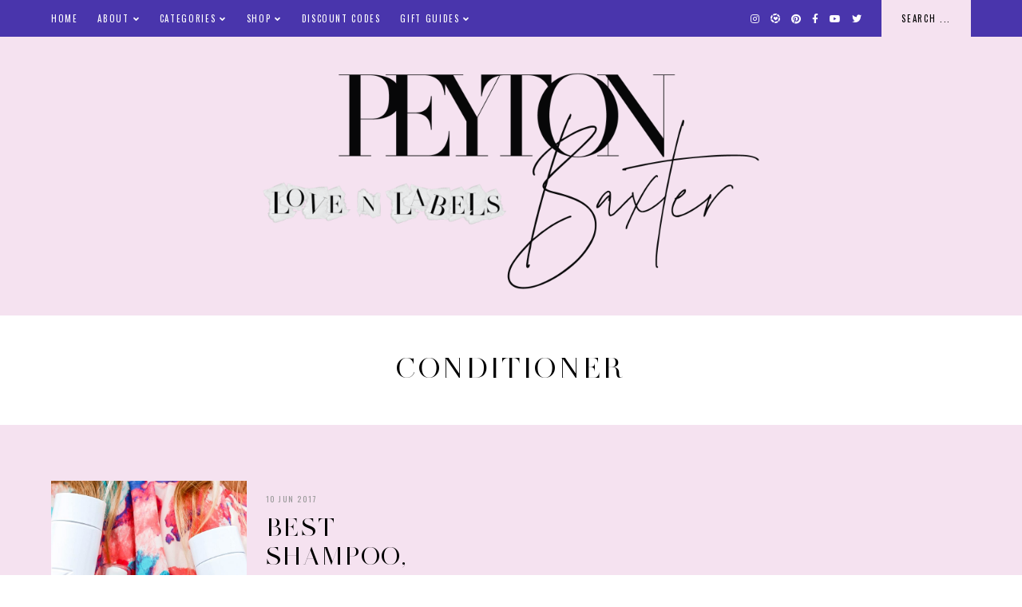

--- FILE ---
content_type: text/css
request_url: https://www.lovenlabels.com/wp-content/themes/pearl/style.css?ver=1.1.6
body_size: 7404
content:
/*
Theme Name: Pearl
Theme URI: https://empressthemes.com/shop/pearl-theme
Author: EmPress Themes
Author URI: https://empressthemes.com
Description: Our layout powerhouse, Pearl offers three post layouts that you can mix and match for multiple ways to feature posts on your Home Page. Switch the order of your layouts to customize the look and vibe of your Home Page. Pearl also includes comprehensive Google font and color controls, and an optional post slider.

Version: 1.1.6

Please refer to the readme.txt file for full licensing information.

Tags: one-column, two-columns, left-sidebar, right-sidebar, custom-header, custom-menu, custom-logo, featured-images, footer-widgets, full-width-template, theme-options, threaded-comments, blog

Text Domain: pearl

Pearl is based on Underscores http://underscores.me/, (C) 2012-2015 Automattic, Inc.
Underscores is distributed under the terms of the GNU GPL v2 or later.

*/

/*--------------------------------------------------------------
# General Styling
--------------------------------------------------------------*/
/*--------------------------------------------------------------
## Typography
--------------------------------------------------------------*/

body,
p,
input,
textarea {
	font: 15px/1.6667em 'Karla', sans-serif;
	letter-spacing: normal;
}

h1 {
	font: 42px/1.15em 'Forum', serif;
	letter-spacing: .05em;
}

h2 {
	font: 36px/1.15em 'Forum', serif;
	letter-spacing: .05em;
}

h3 {
	font: 20px/1.15em 'Forum', serif;
	letter-spacing: .05em;
}

h4 {
	font: 13px 'Karla', sans-serif;
	font-weight: bold;
	text-transform: uppercase;
	letter-spacing: .15em;
}

h5 {
	font: 11px 'Karla', sans-serif;
	font-weight: bold;
	text-transform: uppercase;
	letter-spacing: .15em;
}

h6 {
	font: 10px 'Karla', sans-serif;
	text-transform: uppercase;
	letter-spacing: .15em;
}

.entry-title,
.em-fonts-primary {
	font: 42px/1.15em 'Forum', serif;
	font-weight: normal;
	font-style: normal;
	text-transform: none;
	letter-spacing: .05em;
}

.em-fonts-primary-small {
	font-size: 36px;
}

.em-fonts-primary-xs {
	font-size: 20px;
}

.em-fonts-primary-caps {
	font-size: 13px;
	text-transform: uppercase;
	letter-spacing: .15em;
}

.em-fonts-secondary {
	font: 11px 'Karla', sans-serif;
	font-weight: bold;
	font-style: normal;
	text-transform: uppercase;
	letter-spacing: .15em;
}

.em-fonts-secondary-large {
	font-size: 13px;
	font-weight: normal;
}

.em-fonts-secondary-small {
	font-size: 10px;
	font-weight: normal;
}

.em-fonts-tertiary {
	font: 18px/1.45em 'Old Standard TT', serif;
	font-style: italic;
	font-weight: normal;
	text-transform: none;
	letter-spacing: .05em;
}

.em-fonts-tertiary-caps {
	font-size: 36px;
	text-transform: uppercase;
	letter-spacing: .1em;
}

/*--------------------------------------------------------------
## Blocks
--------------------------------------------------------------*/

.wp-caption-text,
.wp-block-image figcaption,
.wp-block-gallery .blocks-gallery-item figcaption {
	position: absolute;
	bottom: 20px;
	right: 0;
	padding: 15px;
	background: #fff;
	color: #000;
	text-align: left;
	max-width: 180px;
	font: 10px 'Karla', sans-serif;
	text-transform: uppercase;
	letter-spacing: .15em;
}

.blocks-gallery-caption {
	display: block;
	width: 100%;
	font: 10px 'Karla', sans-serif;
	text-transform: uppercase;
	letter-spacing: .15em;
	text-align: center;
	padding: 20px 35px;
	background: #fdf7f4;
}


blockquote,
blockquote.wp-block-quote {
	padding: 1em 0;
	border-top: 1px solid transparent;
	border-bottom: 1px solid transparent;
	font: 18px/1.45em 'Old Standard TT', serif;
	font-style: italic;
	letter-spacing: .05em;
}

cite,
.wp-block-quote__citation {
	font: 11px 'Karla', sans-serif;
	font-weight: bold;
	font-style: normal;
	text-transform: uppercase;
	letter-spacing: .15em;
}

@media all and (max-width: 767px) {
	
	.wp-caption-text,
	.wp-block-image figcaption,
	.wp-block-gallery .blocks-gallery-item figcaption {
		position: static;
		text-align: center;
		max-width: none;
	}
	
}

/*--------------------------------------------------------------
## Forms
--------------------------------------------------------------*/

input,
textarea {
	border: none;
	padding: 10px;
}

button,
input[type="button"],
input[type="reset"],
input[type="submit"],
.wp-block-button__link,
.button {
	border: none;
	padding: 10px 25px;
	line-height: normal;
	font: 10px 'Karla', sans-serif;
	text-transform: uppercase;
	font-weight: bold;
	letter-spacing: .15em;
}

label {
	font: 10px 'Karla', sans-serif;
	font-weight: bold;
	text-transform: uppercase;
	letter-spacing: .15em;
}

::placeholder {
	font: 10px 'Karla', sans-serif;
	font-weight: bold;
	text-transform: uppercase;
	letter-spacing: .15em;
}

/*--------------------------------------------------------------
# General Layout
--------------------------------------------------------------*/

.wrap {
	max-width: 1200px;
}

/*--------------------------------------------------------------
# Header
--------------------------------------------------------------*/
/*--------------------------------------------------------------
## Site Branding
--------------------------------------------------------------*/

#masthead {
	padding: 45px 0 25px;	
}

#masthead.inline-header {
	padding: 30px 0;
	flex-wrap: nowrap;
	align-items: center;
}

.site-title-image {
	margin: 0 auto;
}

.inline-header .site-title-image {
	margin: 0 40px 0 0;
}

.site-title-text {
	font: 48px 'Forum', serif;
	font-weight: normal;
	font-style: normal;
	text-transform: uppercase;
	letter-spacing: .15em;
	text-align: center;
}

.inline-header .site-title-text {
	margin: 0 40px 0 0;
}

.site-description {
	font: 18px 'Old Standard TT', serif;
	font-style: italic;
	font-weight: normal;
	text-transform: lowercase;
	letter-spacing: .05em;
	margin-top: 10px;
	text-align: center;
}

@media all and (max-width: 1024px) {
	#masthead.inline-header {
		display: block;
	}
	
	.inline-header .site-title-image,
	.inline-header .site-title-text {
		margin: 0 auto;
	}
}

/*--------------------------------------------------------------
## Top Navigation
--------------------------------------------------------------*/

#top-nav {
	align-items: center;
}

#top-left-menu {
	margin-right: auto;
}

#top-right-menu {
	margin-left: auto;
}

.top-menu > li {
	margin: 0 10px;
}

.top-menu > li > a {
	padding: 15px 0;
}

/*--------------------------------------------------------------
## Social Menu
--------------------------------------------------------------*/

.social-menu {
	margin-left: auto;
}

.social-menu i {
	font-size: 12px;
}

	.has-top-right-menu .social-menu,
	.has-primary-menu .social-menu {
		margin-left: 25px;
	}

@media screen and (max-width: 1024px) {
	.has-primary-menu .social-menu {
		margin-left: 0;
	}
}

@media all and (min-width: 768px) and (max-width: 1024px) {
	
	.has-top-right-menu.hide-top-left-menu-tablet .social-menu {
		margin-left: auto;
	}
		
}

@media all and (max-width: 767px) {
	
	.has-top-right-menu.hide-top-left-menu-phone .social-menu {
		margin-left: auto;
	}

}

/*--------------------------------------------------------------
## Search Menu
--------------------------------------------------------------*/

.search-menu {
	margin-left: auto;
}

	.has-primary-menu .search-menu {
		margin-left: 40px;
	}

	.has-top-right-menu .search-menu {
		margin-left: 20px;
	}

	.has-social-media-menu .search-menu {
		margin-left: 14px;
	}

.search-menu i {
	font-size: 11px;
}

.search-open-text {
	margin-left: 5px;
}

#search-overlay {
	position: fixed;
	top: 0;
	left: 0;
	right: 0;
	bottom: 0;
	z-index: 10001;
}

#search-modal .search {
	width: 90%;
	max-width: 520px;
	padding: 20px;
	position: fixed;
	top: 50%;
	left: 50%;
	transform: translate(-50%,-50%);
	z-index: 10002;
}

#search-modal h2 {
	margin-bottom: 30px;
	text-align: center;
}

#search-modal .search-form {
	display: flex;
	justify-content: space-between;
	padding-bottom: 10px;
	border-bottom: 1px solid #000;
	margin-bottom: 10px;
}

#search-modal input.search-text {
	order: 2;
	padding: 0 20px 0 0;
	width: 100%;
	flex-grow: 1;
}

#search-modal .search-form button {
	order: 1;
	font-size: 15px;
	width: 20px;
}

#search-close {
	float: right;
}

@media screen and (max-width: 1024px) {
	.has-primary-menu .search-menu {
		margin-left: 0;
	}
}

@media all and (min-width: 768px) and (max-width: 1024px) {
	
	.has-social-media-menu.hide-social-tablet .search-menu {
		margin-left: auto;
	}		
}

@media all and (max-width: 767px) {
	
	.has-top-right-menu.hide-top-left-menu-phone .social-menu {
		margin-right: auto;
	}

}

/*--------------------------------------------------------------
## Feature Tab
--------------------------------------------------------------*/

.feature-tab {
	margin-left: auto;
}

	.has-top-right-menu .feature-tab,	
	.has-social-media-menu .feature-tab,
	.has-search-menu .feature-tab,
	.has-primary-menu .feature-tab {
		margin-left: 25px;
	}

.feature-tab > li > a {
	padding: 15px 25px;
}

#top-nav .feature-tab {
	align-self: stretch;
}

#top-nav .feature-tab li,
#top-nav .feature-tab li a {
	height: 100%;
}

#top-nav .feature-tab li a {
	display: flex;
	justify-content: center;
	align-items: center;
}

@media screen and (max-width: 1024px) {
	.has-primary-menu .feature-tab {
		margin-left: 0;
	}
}

@media all and (min-width: 768px) and (max-width: 1024px) {
	
	.has-social-media-menu.hide-social-tablet.has-search-menu.hide-search-tablet .feature-tab {
		margin-left: auto;
	}
	
}

@media all and (max-width: 767px) {
	
	.has-top-right-menu.hide-top-left-menu-phone .social-menu {
		margin-right: auto;
	}

}


/*--------------------------------------------------------------
## Primary Navigation
--------------------------------------------------------------*/

#site-navigation {
	margin-top: 35px;
	text-align: center;
}

.inline-header #site-navigation {
	margin-top: 0;
	margin-left: auto;
}

#site-navigation.flex {
	justify-content: center;
	align-items: center;
}

.primary-menu > li {
	margin: 0 20px;
}

@media screen and (max-width: 1024px) {
	#site-navigation {
		display: block;
	}
}

/*--------------------------------------------------------------
## Scroll Navigation
--------------------------------------------------------------*/

#scroll-nav-container {
	background: #f5e9e3;
	position: fixed;
	width: 100%;
	z-index: 9999;
	top: -100%;
}

#scroll-nav {
	align-items: center;
}

#scroll-nav:not(.has-top-menus-only) #top-left-scroll-menu {
	margin-left: 20px;
}

#scroll-nav.has-top-left-menu #top-right-scroll-menu,
#scroll-nav:not(.has-top-menus-only) #top-right-scroll-menu {
	margin-left: 20px;
}

.scroll-logo {
	margin-right: 40px;
}

.scroll-logo a {
	display: block;
	padding: 10px 0;
}

#scroll-nav .feature-tab {
	align-self: stretch;
}

#scroll-nav .feature-tab li,
#scroll-nav .feature-tab li a {
	height: 100%;
}

#scroll-nav .feature-tab li a {
	display: flex;
	justify-content: center;
	align-items: center;
}

/*--------------------------------------------------------------
## Mobile Navigation
--------------------------------------------------------------*/

#top-nav-container {
	position: relative;
}

#top-nav:not(.has-top-left-menu) .mobile-menu-container,
#scroll-nav:not(.has-top-left-menu) .mobile-menu-container {
	margin-right: auto;
}

#top-nav.has-top-left-menu .mobile-menu-container,
#scroll-nav.has-top-left-menu .mobile-menu-container {
	margin-right: 20px;
}

.mobile-toggle {
	padding: 15px 0;
}

.mobile-menu i {
	font-size: 12px;
}

.mobile-toggle-text {
	margin-left: 5px;
}

#mobile-menu,
#mobile-menu .sub-menu {
	display: none;
}

#mobile-menu li {
	display: block;
}

#mobile-menu a {
	display: block;
	padding: 5px 0;
}

#top-nav #mobile-menu .sub-menu,
#scroll-nav #mobile-menu .sub-menu {
	padding-left: 15px;
}

#top-nav #mobile-menu,
#scroll-nav #mobile-menu {
	position: absolute;
	top: 100%;
	left: 0;
	width: 100vw;
	z-index: 999;
	padding: 10px 0;
}

#top-nav #mobile-menu > li,
#scroll-nav #mobile-menu > li {
	width: 90%;
	max-width: 1200px;
	margin: 0 auto;
}

@media all and (min-width: 768px) and (max-width: 1024px) {
	
	#top-nav.has-top-left-menu.hide-top-left-menu-tablet .mobile-menu-container,
	#scroll-nav.has-top-left-menu.hide-top-left-menu-tablet .mobile-menu-container {
		margin-right: auto;
	}
		
}

@media all and (max-width: 767px) {
	
	#top-nav.has-top-left-menu.hide-top-left-menu-phone .mobile-menu-container {
		margin-right: auto;
	}

}

/*--------------------------------------------------------------
# Footer
--------------------------------------------------------------*/
/*--------------------------------------------------------------
## Footer Widgets
--------------------------------------------------------------*/

#footer {
	margin-top: 35px;
}

.footer-widget-area {
	width: 0;
	flex-grow: 1;
	margin-right: 25px;
}

.footer-widget-area:last-of-type {
	margin-right: 0;
}

@media screen and (max-width: 767px) {
	.footer-widget-area {
		width: 100%;
		margin-right: 0;
		margin-bottom: 25px;
	}
	
	.footer-widget-area:last-of-type {
		margin-bottom: 0;
	}
}

/*--------------------------------------------------------------
## Navigation
--------------------------------------------------------------*/

#footer-nav {
	justify-content: center;
	align-items: center;
	padding: 25px 0;
	color: #9B9B9B;
}

#footer-nav a {
	color: #9B9B9B;
}

#footer-nav a:hover {
	color: #000;
}

.footer-menu > li {
	margin: 0 10px;
}

.footer-menu > li > a {
	padding: 0;
}

.footer-menu,
.site-copyright,
#empress-credit {
	margin: 0 10px;
}

#empress-credit .icon-emlogo {
	font-size: 90%;
}

@media screen and (max-width: 767px) {
	#footer-nav,
	.footer-menu > li {
		display: block;
		text-align: center;
		margin: 0 auto;
	}
}

/*--------------------------------------------------------------
# Blog Feed Content
--------------------------------------------------------------*/
/*--------------------------------------------------------------
## Post Feed Layouts
--------------------------------------------------------------*/

.post-feed-container {
	padding: 40px 0;
}

.post-feed-container.has-grid .post-feed {
	padding-top: 70px;
	position: relative;
}

.post-feed-container.has-grid .post-feed:before {
	content: '';
    display: block;
    position: absolute;
    top: 0;
    height: 240px;
    width: 100vw;
    margin-left: calc(50% - 50vw);
    z-index: -1;
	background: #fdf7f4;
}

.post-feed-title {
	width: 100%;
	text-align: center;
	transform: translateY(50%);
}

.post-feed .post:last-child {
	margin-bottom: 0;
}

.post-feed-container.has-grid .post-feed .post:nth-last-child(-n+2) {
	margin-bottom: 0;
}

/*--------------------------------------------------------------
## Sidebar Layouts
--------------------------------------------------------------*/

.post-feed {
	width: 100%;
}

	.post-feed-container.has-sidebar .post-feed {
		width: 62.5%;
	}

	.post-feed-container.one-column .post-feed {
		max-width: 750px;
		margin: 0 auto;
	}

	.post-feed-container.sidebar-left .post-feed {
		order: 2;
	}

.sidebar {
	width: 25%;
}

	.post-feed-container.sidebar-left .sidebar {
		order: 1;
	}

	.post-feed-container.sidebar-left .posts-navigation-container {
		order: 3;
		padding-left: 37.5%;
	}

@media screen and (min-width: 768px) and (max-width: 1024px) {
	.post-feed-container.has-sidebar.hide-sidebar-tablet .post-feed {
		width: 100%;
	}
}

@media all and (max-width: 767px) {
	.post-feed-container.has-sidebar .post-feed {
		width: 100%;
	}
	
	.sidebar {
		width: 100%;
		max-width: 300px;
		margin: 0 auto;
	}
	
	.post-feed-container.sidebar-left .posts-navigation-container {
		padding-left: 0;
	}

}

/*--------------------------------------------------------------
## Interstitial Layouts
--------------------------------------------------------------*/

.interstitial {
	margin: 25px auto;
	padding: 60px 0;
}

.interstitial:before {
	background: #fdf7f4;
}

#home-featured {
	margin-top: 0;
}

#interstitial-3 {
	margin-bottom: 0;
	margin-top: 80px;
}

#footer-featured {
	margin: 80px auto 0;
}

#nothing-found-interstitial {
	margin-bottom: 0;
}

#footer-featured.after-interstitial-3,
#footer-featured.after-nothing-found {
	margin-top: 0;
	padding-top: 0;
}

/*--------------------------------------------------------------
## Archives Layout
--------------------------------------------------------------*/

.archive-header {
	width: 100%;
}

/*--------------------------------------------------------------
## Post Elements
--------------------------------------------------------------*/
/*--------------------------------------------------------------
### Entry Meta
--------------------------------------------------------------*/

.entry-header .entry-meta {
	margin-bottom: 10px;
}

.entry-header .entry-meta > div {
	display: inline-block;
}

.entry-header .entry-meta > div:after {
	display: inline-block;
	content: '\2022';
	margin: 0 10px;
}

.entry-header .entry-meta > div:last-of-type:after {
	display: none;
}

/*--------------------------------------------------------------
### Shop the Post Hover
--------------------------------------------------------------*/

.has-stp-hover {
	position: relative;
}

.has-stp-hover .stp-title {
	cursor: pointer;
}

.has-stp-hover .stp-code {
	position: absolute;
	bottom: 100%;
	left: 0;
	right: 0;
	background: #fff;
	overflow: hidden;
	opacity: 0;
	z-index: -1;
}

.has-stp-hover .stp-title:hover + .stp-code,
.has-stp-hover .stp-code:hover {
	opacity: 1;
	z-index: 1;
}

@media all and (max-width: 767px) {
	.has-stp-hover .stp-code {
		position: static;
		bottom: auto;
		left: auto;
		right: auto;
		width: 100%;
		opacity: 1;
		z-index: 1;
	}
}

/*--------------------------------------------------------------
### Share
--------------------------------------------------------------*/

.has-share {
	position: relative;
}

.entry-share.has-share-hover {
	position: absolute;
	top: 35px;
	left: 0;
	transform: translate(-50%,0);
	font-size: 14px;
}

.entry-share.has-share-hover .pre {
	width: 36px;
	height: 36px;
	border-radius: 50%;
	display: flex;
	justify-content: center;
	align-items: center;
	text-align: center;
	position: relative;
	z-index: 2;
	cursor: pointer;
	color: #FFFFFF;
	background: #000000;
}

.entry-share.has-share-hover .pre-text {
	display: none;
}

.entry-share.has-share-hover ul {
	padding: 36px 0 15px;
	text-align: center;
	border-radius: 18px;
	margin-top: -36px;
	opacity: 0;
	background: #000000;
}

.entry-share.has-share-hover ul li {
	margin-top: 5px;
}

.entry-share.has-share-hover:hover ul {
	opacity: 1;
}

.entry-share.has-share-hover ul a {
	color: #fff;
}

@media screen and (max-width: 767px) {
	.entry-share.has-share-hover {
		display: none;
	}
}

/*--------------------------------------------------------------
## Post Layouts
--------------------------------------------------------------*/
/*--------------------------------------------------------------
### Classic
--------------------------------------------------------------*/

.post-classic {
	margin-bottom: 50px;
}

.post-classic .featured-image {
	width: 46.666667%;
}

.post-classic .entry-summary {
	margin-top: 35px;
	width: 46.666667%;
}

	.post-classic .entry-header {
		margin-bottom: 10px;
	}

	.post-classic .entry-footer {
		margin-top: 15px;
	}

		.post-classic .stp-title {
			padding: 10px 35px;
			margin-right: 10px;
		}

		.post-classic .read-more {
			flex-grow: 1;
		}

			.post-classic .read-more a {
				display: block;
				text-align: center;
				padding: 10px 20px;
			}

			.post-classic .read-more a:hover {
				display: block;
				padding: 10px 20px;
			}

@media all and (max-width: 767px) {
	.post-classic .featured-image {
		width: 100%;
	}

	.post-classic .entry-summary {
		margin-top: 25px;
		width: 100%;
	}
	
	.post-classic .stp-title {
		display: none;
	}
}

/*--------------------------------------------------------------
### Offset
--------------------------------------------------------------*/

.post-offset {
	align-items: center;
}

.post-offset:nth-of-type(2n) .entry-share {
	left: auto;
	right: 0;
	transform: translate(50%,0);
}

.post-offset .featured-image {
	width: 45%;
}

	.post-offset:nth-of-type(2n) .featured-image {
		order: 2;
	}

.post-offset .entry-summary {
	width: 50%;
	padding: 50px 0;
	position: relative;
}

	.post-offset:nth-of-type(2n) .entry-summary {
		order: 1;
	}

	.post-offset .entry-summary:before {
		content: '';
		display: block;
		position: absolute;
		top: 15px;
		left: 0;
		right: 0;
		height: 5px;
		width: 117%;
		margin-left: -17%;
		background: #f5e9e3;
	}

		.post-offset:nth-of-type(2n) .entry-summary:before {
			margin-left: 0;
			margin-right: -17%;
		}

	.post-offset .entry-header {
		margin-bottom: 15px;
	}

	.post-offset .entry-footer {
		margin-top: 25px;
		border-top: 1px solid #000;
	}

		.post-offset .entry-footer .entry-meta > div {
			display: inline-block;
			padding: 10px 0;
			margin-right: 20px;
		}

		.post-offset .entry-footer .entry-meta .stp-title {
			color: #fff;
			padding: 10px 20px;
		}

@media all and ( max-width: 767px ) {
	.post-offset {
		margin-bottom: 50px;
	}

		.post-offset:last-of-type {
			margin-bottom: 0;
		}

	.post-offset .featured-image {
		width: 100%;
	}

		.post-offset:nth-of-type(2n) .featured-image {
			order: 1;
		}

	.post-offset .entry-summary {
		width: 100%;
		padding: 25px 0 0 0;
	}

		.post-offset:nth-of-type(2n) .entry-summary {
			order: 2;
		}
	
	.post-offset .entry-summary:before {
		display: none;
	}
}

/*--------------------------------------------------------------
### Grid
--------------------------------------------------------------*/

.post-grid {
	width: 46%;
	margin-bottom: 70px;
}

	.post-grid .featured-image {
		width: 46.195%;
	}

	.post-grid .entry-summary {
		width: 49.275%;
		margin-top: 15px;
	}

		.post-grid .entry-footer {
			margin-top: 25px;
			border-top: 1px solid #F5E9E3;
		}

			.post-grid .entry-footer .stp-title {
				display: inline-block;
				padding: 10px 20px;
				margin-right: 20px;
				background: #fdf7f4;
				color: #000000;
			}

			.post-grid .entry-footer .stp-code {
				border-bottom: 1px solid #F5E9E3;
			}

			.post-grid .entry-footer .comments-link {
				display: inline-block;
				padding: 10px 0;
			}

@media all and (max-width: 1024px) {
	.post-grid .featured-image {
		width: 100%;
	}

	.post-grid .entry-summary {
		width: 100%;
	}
}

@media all and (max-width: 767px) {
	.post-grid {
		width: 100%;
		margin-bottom: 50px;
	}
}

/*--------------------------------------------------------------
### Archives
--------------------------------------------------------------*/

.archive-header {
	margin-bottom: 25px;
	text-align: center;
}

.has-grid .archive-header {
	margin-bottom: 45px;
}

.has-classic .archive-header {
	text-align: left;
}

/*--------------------------------------------------------------
### Nothing Found
--------------------------------------------------------------*/

#nothing-found {
	max-width: 580px;
    margin: 80px auto;
    text-align: center;
}

#nothing-found .entry-title {
	margin-bottom: 25px;
}

/*--------------------------------------------------------------
## Widgets
--------------------------------------------------------------*/

.widget {
	margin-bottom: 40px;
}

.footer-widget-area .widget {
	margin-bottom: 15px;
}

.widget:last-of-type {
	margin-bottom: 0;
}

.footer-widget-area:not(.has-stacked-widgets) .widget {
	width: 0;
	flex-grow: 1;
	margin: 0 25px 0 0;
}

.footer-widget-area.has-stacked-widgets .widget {
	width: 100%;
}

.footer-widget-area .widget:last-of-type {
	margin: 0;
}

@media screen and (max-width: 767px) {
	.footer-widget-area:not(.has-stacked-widgets) .widget {
		width: 100%;
		margin: 0 0 15px;
	}
}

/*--------------------------------------------------------------
### Widget Titles
--------------------------------------------------------------*/

.widget-title {
	margin-bottom: 15px;
}

.widget .widget-title {
	text-align: center;
}

.interstitial:not(#home-featured):not(.after-interstitial-3):not(.after-nothing-found) .widget:first-of-type .widget-title {
	position: absolute;
	top: 0;
	left: 50%;
	transform: translate(-50%,-50%);
	padding: 10px 40px;
	background: #eeddd5;
    color: #7e6d65;
}

/*--------------------------------------------------------------
### Instagram
--------------------------------------------------------------*/

.interstitial .instagram-pics,
.interstitial .pearl-social-feed-widget .image-feed,
.interstitial .pearl-custom-social-feed-widget .image-feed {
	display: flex;
	justify-content: space-between;
	width: 100vw;
	margin-left: calc(50% - 50vw);
}

.interstitial #sb_instagram {
	width: 100vw !important;
	margin-left: calc(50% - 50vw);
}

.interstitial .instagram-pics li,
.interstitial .pearl-social-feed-widget .image-feed li,
.interstitial .pearl-custom-social-feed-widget .image-feed li {
	margin-right: 10px; 
}

.interstitial .instagram-pics li:last-of-type,
.interstitial .pearl-social-feed-widget .image-feed li:last-of-type,
.interstitial .pearl-custom-social-feed-widget .image-feed li:last-of-type {
	margin-right: 0; 
}

.interstitial .pearl-custom-social-feed-widget .image-feed li {
	width: 0;
	flex-grow: 1;
}

.interstitial .pearl-custom-social-feed-widget .image-feed li a {
	display: block;
	position: relative;
	width: 100%;
	height: 0;
	padding-top: 100%;
	overflow: hidden;
}

.interstitial .pearl-custom-social-feed-widget .image-feed li a img {
	position: absolute;
	top: 50%;
	left: 50%;
	transform: translate(-50%,-50%);
}

.sidebar .instagram-pics li,
.sidebar .pearl-social-feed-widget .image-feed,
.sidebar .pearl-custom-social-feed-widget .image-feed {
	margin-bottom: 10px; 
}

.sidebar .instagram-pics li:last-of-type,
.sidebar .pearl-social-feed-widget .image-feed li:last-of-type,
.sidebar .pearl-custom-social-feed-widget .image-feed li:last-of-type {
	margin-bottom: 0;
}

.instagram-pics a,
.instagram-pics img,
.pearl-social-feed-widget .image-feed a,
.pearl-social-feed-widget .image-feed img,
.pearl-custom-social-feed-widget .image-feed a,
.pearl-custom-social-feed-widget .image-feed img {
	display: block;
	position: relative;
}

.instagram-pics a:before,
.pearl-social-feed-widget .image-feed a:before,
.pearl-custom-social-feed-widget .has-instagram-hover a:before {
	content: '';
	display: block;
	position: absolute;
	top: 0;
	left: 0;
	right: 0;
	bottom: 0;
	z-index: 2;
	background: rgba(0,0,0,.5);
	opacity: 0;
	-webkit-transition: all .3s ease-in-out;
	-moz-transition: all .3s ease-in-out;
	-ms-transition: all .3s ease-in-out;
	-o-transition: all .3s ease-in-out;
	transition: all .3s ease-in-out;
	-webkit-backface-visibility: none;
	backface-visibility: none;
}

.instagram-pics a:after,
.pearl-social-feed-widget .image-feed a:after,
.pearl-custom-social-feed-widget .has-instagram-hover a:after {
	content: '\f16d';
	display: block;
	font: 24px "Font Awesome 5 Brands";
	color: #fff;
	position: absolute;
	top: 50%;
	left: 50%;
	z-index: 3;
	transform: translate(-50%,-50%);
	opacity: 0;
	-webkit-transition: all .3s ease-in-out;
	-moz-transition: all .3s ease-in-out;
	-ms-transition: all .3s ease-in-out;
	-o-transition: all .3s ease-in-out;
	transition: all .3s ease-in-out;
	-webkit-backface-visibility: none;
	backface-visibility: none;
}

.instagram-pics a:hover:before,
.instagram-pics a:hover:after,
.pearl-social-feed-widget .image-feed a:hover:before,
.pearl-social-feed-widget .image-feed a:hover:after,
.pearl-custom-social-feed-widget .has-instagram-hover a:hover:before,
.pearl-custom-social-feed-widget .has-instagram-hover a:hover:after {
	opacity: 1;
}

.null-instagram-feed p.clear {
	font: 13px 'Karla', sans-serif;
	text-transform: uppercase;
	letter-spacing: .1em;
	text-align: center;
}

.pearl-custom-social-feed-widget .social-feed-cta {
	display: block;
}

.pearl-social-feed-widget .widget-cta,
.pearl-custom-social-feed-widget .social-feed-cta {
	text-align: center;
}

.interstitial .null-instagram-feed p.clear,
.interstitial .pearl-social-feed-widget .widget-cta,
.interstitial .pearl-custom-social-feed-widget .social-feed-cta {
	margin-top: 15px;
	margin-bottom: 0;
}

.sidebar .null-instagram-feed p.clear a,
.sidebar .pearl-social-feed-widget .widget-cta,
.sidebar .pearl-custom-social-feed-widget .social-feed-cta {
	display: block;
	padding: 30px 15px;
}

@media screen and (max-width: 767px) {
	.interstitial .instagram-pics,
	.interstitial .pearl-social-feed-widget .image-feed,
	.interstitial .pearl-custom-social-feed-widget .image-feed {
		flex-wrap: wrap;
	}

		.interstitial .instagram-pics li,
		.interstitial .pearl-social-feed-widget .image-feed li,
		.interstitial .pearl-custom-social-feed-widget .image-feed li {
			width: 49%;
			margin-bottom: 10px;
			margin-right: 0;
		}

		.interstitial .instagram-pics li:last-of-type,
		.interstitial .pearl-social-feed-widget .image-feed li:last-of-type,
		.interstitial .pearl-custom-social-feed-widget .image-feed li:last-of-type {
			margin-bottom: 0;
		}
}

@media screen and (max-width: 400px) {
	.interstitial .instagram-pics li,
	.interstitial .pearl-social-feed-widget .image-feed li,
	.interstitial .pearl-custom-social-feed-widget .image-feed li {
		width: 100%;
	}

}

/*--------------------------------------------------------------
### About Widget
--------------------------------------------------------------*/

.pearl-about-widget .widget-content {
	padding: 15px 25px 25px;
	text-align: center;
}

.pearl-about-widget .widget-text {
	font-size: 85%;
	line-height: 2em;
}

.pearl-about-widget .widget-links > li {
	margin: 0 15px;
}

.interstitial .pearl-about-widget {
	display: flex;
	justify-content: space-between;
}

.interstitial .pearl-about-widget .widget-image {
	width: 0;
	flex-grow: 1;
}

.interstitial .pearl-about-widget .widget-content {
	width: 0;
	flex-grow: 1;
	display: flex;
	flex-direction: column;
	justify-content: center;
	align-items: center;
}

.interstitial .pearl-about-widget .widget-text {
	max-width: 420px;
	margin: 0 auto 1.5em;
}

.footer-widget-area .pearl-about-widget {
	display: flex;
	flex-direction: column;
	justify-content: center;
	align-items: center;
}

.footer-widget-area .pearl-about-widget .widget-content {
	width: 100%;
	flex-grow: 1;
}

.footer-widget-area .pearl-about-widget .widget-content {
	display: flex;
	flex-direction: column;
	justify-content: center;
	align-items: center;
}

@media screen and (max-width: 767px) {
	.interstitial .pearl-about-widget {
		display: block;
	}

	.interstitial .pearl-about-widget .widget-image {
		width: 100%;
	}

	.interstitial .pearl-about-widget .widget-content {
		width: 100%;
		display: block;
	}
}

/*--------------------------------------------------------------
### Highlight Widget
--------------------------------------------------------------*/

.pearl-highlight-widget .widget-cta a {
	display: block;
	padding: 30px 15px;
	text-align: center;
	background: #FFFFFF;
	color: #7e6d65;
}

.pearl-highlight-widget .widget-cta a:hover {
	background: #eeddd5;
	color: #000000;
}

.interstitial .pearl-highlight-widget {
	width: 100vw;
	margin-left: calc(50% - 50vw);
	position: relative;
	border: none;
}

.interstitial .widget:first-of-type.pearl-highlight-widget {
	margin-top: -60px;
}

.interstitial .widget:last-of-type.pearl-highlight-widget {
	margin-bottom: -60px;
}

.interstitial .pearl-highlight-widget .widget-image img {
	margin: 0 auto;
}

.interstitial .pearl-highlight-widget .widget-cta {
	margin: 0;
	position: absolute;
	top: 50%;
	left: 50%;
	transform: translate(-50%,-50%);
	width: 90%;
	max-width: 430px;
}

/*--------------------------------------------------------------
### Social Widget
--------------------------------------------------------------*/

.pearl-social-widget {
	text-align: center;
}

.sidebar .pearl-social-widget {
	padding: 25px 25px 15px;
}

.pearl-social-widget i {
	font-size: 15px;
}

.pearl-social-widget .has-link-text .social-menu {
	display: flex;
	justify-content: space-between;
	flex-wrap: wrap;
}

.sidebar .pearl-social-widget .has-link-text .social-menu,
.sidebar .pearl-social-widget .has-link-text .social-menu ,
.footer-widget-area .pearl-social-widget .has-link-text .social-menu {
	text-align: left;
}

.sidebar .pearl-social-widget .has-link-text .social-menu > li {
	width: 50%;
	margin: 0 0 15px;
}

.footer-widget-area .pearl-social-widget .has-link-text .social-menu > li {
	width: 100%;
	margin: 0 0 10px;
}

.footer-widget-area .pearl-social-widget .has-link-text .social-menu > li:last-of-type {
	margin-bottom: 0;
}

.interstitial .pearl-social-widget .has-link-text .social-menu > li {
	width: auto;
	flex-grow: 1;
	text-align: center;
	padding: 0 15px;
	margin: 0;
}

.pearl-social-widget .has-link-text i {
	width: 15px;
	margin-right: 5px;
	text-align: center;
	vertical-align: text-bottom;
}

.pearl-social-widget .has-link-text .social-menu .social-text {
	display: inline-block;
}

@media screen and (max-width: 767px) {
	.interstitial .pearl-social-widget .has-link-text .social-menu > li {
		width: 50%;
		margin: 0 0 15px;
		text-align: left;
	}
}

@media screen and (max-width: 400px) {
	.pearl-social-widget .has-link-text .social-menu {
		display: block;
	}
	
	.pearl-social-widget .has-link-text .social-menu > li,
	.interstitial .pearl-social-widget .has-link-text .social-menu > li {
		width: auto;
		margin: 0 5px;
		padding: 0;
		text-align: center;
	}
	
	.pearl-social-widget .has-link-text .social-menu .social-text {
		display: none;
	}

}

/*--------------------------------------------------------------
### Susbscription Widget
--------------------------------------------------------------*/

.pearl-subscription-widget .widget-content {
    padding: 15px 25px 25px;
    text-align: center;
}

.pearl-subscription-widget .widget-text {
    font-size: 85%;
    line-height: 2em;
}

.pearl-subscription-widget .widget-form-code input:not([type="submit"]) {
	margin-bottom: 10px;
}

.interstitial .pearl-subscription-widget {
	display: flex;
	justify-content: space-between;
}

.interstitial .pearl-subscription-widget .widget-image {
	width: 0;
	flex-grow: 1;
}

.interstitial .pearl-subscription-widget .widget-content {
	width: 0;
	flex-grow: 1;
	display: flex;
	flex-direction: column;
	justify-content: center;
	align-items: center;
}

.interstitial .pearl-subscription-widget .widget-text {
	max-width: 420px;
	margin: 0 auto 1.5em;
}

.interstitial .pearl-subscription-widget .widget-form-code {
	width: 90%;
	max-width: 420px;
	margin: 0 auto;
}

.footer-widget-area .pearl-subscription-widget {
	display: flex;
	flex-direction: column;
	justify-content: center;
	align-items: center;
}

.footer-widget-area .pearl-subscription-widget .widget-content {
	width: 100%;
	flex-grow: 1;
}

.footer-widget-area .pearl-subscription-widget .widget-content {
	display: flex;
	flex-direction: column;
	justify-content: center;
	align-items: center;
}

.footer-widget-area .pearl-subscription-widget .widget-form-code {
	width: 100%;
}

@media screen and (max-width: 767px) {
	.interstitial .pearl-subscription-widget {
		display: block;
	}

	.interstitial .pearl-subscription-widget .widget-image {
		width: 100%;
	}

	.interstitial .pearl-subscription-widget .widget-content {
		width: 100%;
		display: block;
	}
}

/*--------------------------------------------------------------
### Shop Widget
--------------------------------------------------------------*/

.sidebar .pearl-shop-widget {
	padding: 25px 25px 15px;
}

.pearl-shop-widget .shop-links {
	margin-bottom: 25px;
}

.sidebar .pearl-shop-widget .shop-links li {
	margin-bottom: 15px;
}

.pearl-shop-widget .shop-links li:last-of-type {
	margin-bottom: 0;
}

.pearl-shop-widget .product-title {
	text-align: center;
	margin-top: 10px;
}

.sidebar .pearl-shop-widget .shop-cta {
	display: block;
	text-align: center;
	padding: 15px;
	background: #FFFFFF;
}

.interstitial .pearl-shop-widget .shop-links {
	display: flex;
	justify-content: space-between;
}

.interstitial .pearl-shop-widget .shop-links li {
	width: 0;
	flex-grow: 1;
	margin-right: 10px;
	padding-bottom: 15px;
}

.interstitial .pearl-shop-widget .shop-links li:last-of-type {
	margin-right: 0;
}

.interstitial .pearl-shop-widget .shop-cta {
	display: block;
	text-align: right;
}

@media screen and (max-width: 767px) {
	.interstitial .pearl-shop-widget .shop-links {
		display: block;
	}

	.interstitial .pearl-shop-widget .shop-links li {
		width: 100%;
		margin-right: 0;
		margin-bottom: 15px;
	}
	
	.interstitial .pearl-shop-widget .shop-cta {
		text-align: center;
	}

}

/*--------------------------------------------------------------
### Topics Widget
--------------------------------------------------------------*/

.pearl-topics-widget .widget-links li {
	position: relative;
}

.sidebar .pearl-topics-widget .widget-links li {
	margin-bottom: 15px;
}

.sidebar .pearl-topics-widget .widget-links li:last-of-type {
	margin-bottom: 15px;
}

.pearl-topics-widget .category-title {
	position: absolute;
	top: 50%;
	left: 50%;
	transform: translate(-50%,-50%);
	width: 90%;
	max-width: 160px;
	padding: 15px;
	text-align: center;
	color: #7e6d65;
	background: #FFFFFF;
}

.pearl-topics-widget a:hover > .category-title {
	background: #eeddd5;
	color: #000000;
}

.interstitial .pearl-topics-widget .widget-links {
	display: flex;
	justify-content: space-between;
}

.interstitial .pearl-topics-widget .widget-links li {
	width: 0;
	flex-grow: 1;
	margin-right: 10px;
}

.interstitial .pearl-topics-widget .widget-links li:last-of-type {
	margin-right: 0;
}

@media screen and (max-width: 767px) {
	.interstitial .pearl-topics-widget .widget-links {
		display: block;
	}

	.interstitial .pearl-topics-widget .widget-links li {
		width: 100%;
		margin-right: 0;
		margin-bottom: 10px;
	}

	.interstitial .pearl-topics-widget .widget-links li:last-of-type {
		margin-bottom: 0;
	}
	
}

/*--------------------------------------------------------------
### Featured Posts Widget
--------------------------------------------------------------*/

.pearl-featured-posts-widget .widget-links li {
	position: relative;
	overflow: hidden;
}

.pearl-featured-posts-widget .widget-links li .entry-title {
	position: absolute;
	bottom: 0;
	left: 0;
	right: 0;
	padding: 15px;
	transform: translateY(100%);
	-webkit-transition: all .3s ease-in-out;
	-moz-transition: all .3s ease-in-out;
	-ms-transition: all .3s ease-in-out;
	-o-transition: all .3s ease-in-out;
	transition: all .3s ease-in-out;
}

.pearl-featured-posts-widget .widget-links li:hover .entry-title {
	transform: translateY(0);
}

.sidebar .pearl-featured-posts-widget .widget-links li {
	margin-bottom: 15px;
}

.sidebar .pearl-featured-posts-widget .widget-links li:last-of-type {
	margin-bottom: 0;
}

.interstitial .pearl-featured-posts-widget .widget-links {
	display: flex;
	justify-content: space-between;
}

.interstitial .pearl-featured-posts-widget .widget-links li {
	width: 0;
	flex-grow: 1;
	margin-right: 10px;
}

.interstitial .pearl-featured-posts-widget .widget-links li:last-of-type {
	margin-right: 0;
}

@media screen and (max-width: 767px) {
	.interstitial .pearl-featured-posts-widget .widget-links {
		display: block;
	}

	.interstitial .pearl-featured-posts-widget .widget-links li {
		width: 100%;
		margin-right: 0;
		margin-bottom: 15px;
	}

	.interstitial .pearl-featured-posts-widget .widget-links li:last-of-type {
		margin-bottom: 0;
	}
	
	.pearl-featured-posts-widget .widget-links li .entry-title {
		position: static;
		padding: 20px;
		background: none;
		transform: translateY(0);
		text-align: center;
	}
	
}

/*--------------------------------------------------------------
### Search Form
--------------------------------------------------------------*/

.search-form .input-group {
	position: relative;
	padding: 10px 45px;
	margin-bottom: 10px;
}

.search-form .input-group i {
	font-size: 15px;
	width: 15px;
	height: 15px;
	position: absolute;
	top: 50%;
	left: 15px;
	transform: translateY(-50%);
}

.search-form .search-text {
	padding: 0;
	background: none;
	text-align: center;
	line-height: 1em;
}

.search-form .search-submit {
	display: block;
	width: 100%;
	text-align: center;
	padding: 0;
	background: none;
}

/*--------------------------------------------------------------
### Text Widget
--------------------------------------------------------------*/

.widget_text {
	text-align: center;
}

.sidebar .widget_text {
    padding: 15px 25px 25px;
}

.widget_text p {
	font-size: 85%;
    line-height: 2em;
}

.widget_text p:last-of-type {
	margin-bottom: 0;
}

.interstitial .widget_text:not(.widget_custom_html) .textwidget {
	padding: 10px;
	background: #fff;
}

/*--------------------------------------------------------------
### Menu Widget
--------------------------------------------------------------*/

.widget_nav_menu .menu {
	text-align: center;
}

.widget_nav_menu .menu li {
	display: block;
	font: 11px 'Karla', sans-serif;
	font-weight: normal;
	font-style: normal;
	text-transform: uppercase;
	letter-spacing: .15em;
	margin-bottom: 10px;
}

.widget_nav_menu .menu li:last-of-type {
	margin-bottom: 0;
}

.widget_nav_menu .menu li a {
	padding: 0;
}

.sidebar .widget_nav_menu {
    padding: 15px 25px 25px;
}

.footer-widget-area .widget_nav_menu .widget-title,
.footer-widget-area .widget_nav_menu .menu {
	text-align: left;
}

@media screen and (max-width: 767px) {
	.footer-widget-area .widget_nav_menu .widget-title,
	.footer-widget-area .widget_nav_menu .menu {
		text-align: center;
	}
}

/*--------------------------------------------------------------
### Archives Widget
--------------------------------------------------------------*/

.widget_archive ul {
	text-align: center;
}

.widget_archive ul li {
	display: block;
	font: 11px 'Karla', sans-serif;
	font-weight: normal;
	font-style: normal;
	text-transform: uppercase;
	letter-spacing: .15em;
	margin-bottom: 10px;
}

.widget_archive ul li:last-of-type {
	margin-bottom: 0;
}

.sidebar .widget_archive {
    padding: 15px 25px 25px;
}

.footer-widget-area .widget_archive .widget-title,
.footer-widget-area .widget_archive ul {
	text-align: left;
}

@media screen and (max-width: 767px) {
	.footer-widget-area .widget_archive .widget-title,
	.footer-widget-area .widget_archive ul {
		text-align: center;
	}
}

/*--------------------------------------------------------------
## Featured Posts Slider
--------------------------------------------------------------*/

#featured-posts-slider-container {
	margin: 25px 0 65px;
}

#featured-posts-slider {
	margin: 0;
	list-style: none;
}

#featured-posts-slider > li {
	width: 90%;
	max-width: 740px;
}

#featured-posts-slider > li:not(.slick-slide):first-of-type {
	margin: 0 auto;
}

#featured-posts-slider > li:not(.slick-slide):not(:first-of-type) {
	display: none;
}

.post-slider {
	padding: 0 7px;
	max-width: 754px;
}

.post-slider .entry-header {
	position: relative;
	z-index: 2;
	width: 85%;
	margin: -40px auto 0;
	padding: 15px 25px 25px;
	text-align: center;
	background: #FFFFFF;
	-webkit-transition: all .3s ease-in-out;
	-moz-transition: all .3s ease-in-out;
	-ms-transition: all .3s ease-in-out;
	-o-transition: all .3s ease-in-out;
	transition: all .3s ease-in-out;
}

.post-slider:hover .entry-header {
	transform: translateY(-25px);
}

.post-slider .entry-meta {
	margin-bottom: 10px;
	font-size: 11px;
}

.post-slider .entry-title {
	font-size: 36px;
}

.slick-dots {
	margin: 10px 0 0;
	list-style: none;
	text-align: center;
}

.slick-dots li {
	display: inline-block;
	margin: 0 8px;
}

.slick-dots button {
	width: 8px;
	height: 8px;
	padding: 0;
	border-radius: 50%;
	text-indent: -9999em;
}

@media screen and (max-width: 767px) {
	#featured-posts-slider li {
		max-width: 480px;
	}
}

@media screen and (max-width: 540px) {
	#featured-posts-slider li {
		max-width: 320px;
	}
}

/*--------------------------------------------------------------
## Posts Navigation
--------------------------------------------------------------*/

.posts-navigation-container {
	width: 100%;
	margin-top: 35px;
	margin-bottom: 60px;
}

.single-post .post-navigation-container,
#template-em-grid .nav-links {
	width: 90%;
	max-width: 350px;
	margin: 0 auto;
}

.one-column .posts-navigation-container {
	max-width: 750px;
	margin-left: auto;
	margin-right: auto;
}

.nav-links {
	display: flex;
	justify-content: space-around;
	position: relative;
}

.has-classic .nav-links {
	max-width: 350px;
}

.has-offset .nav-links {
	max-width: 540px;
}

.has-grid .nav-links {
	max-width: 255px;
}

.hide-newer .nav-next {
	display: none;
}

.nav-next {
	order: 1;
	flex-grow: 1;
}

.nav-previous {
	order: 2;
	flex-grow: 1;
}

.nav-next a,
.nav-previous a {
	display: block;
	padding: 15px;
	text-align: center;
	border: 1px solid transparent;
}

.nav-next a {
	border-right: none;
}

.nav-links .arrow {
	position: absolute;
	top: 50%;
	-webkit-transition: all .3s ease-in-out;
	-moz-transition: all .3s ease-in-out;
	-ms-transition: all .3s ease-in-out;
	-o-transition: all .3s ease-in-out;
	transition: all .3s ease-in-out;
}

.nav-links .arrow:after {
	-webkit-transition: all .3s ease-in-out;
	-moz-transition: all .3s ease-in-out;
	-ms-transition: all .3s ease-in-out;
	-o-transition: all .3s ease-in-out;
	transition: all .3s ease-in-out;
}

.nav-links .arrow-right {
	right: 0;
	transform: translate(50%,-50%);
}

.nav-links .arrow-left {
	left: 0;
	transform: translate(-50%,-50%);
}

/*--------------------------------------------------------------
# Single Post
--------------------------------------------------------------*/
/*--------------------------------------------------------------
## Post Elements
--------------------------------------------------------------*/

#post-feed-single {
	padding: 65px 0;
}

.post-single .entry-header {
	text-align: center;
	margin-bottom: 15px;
}

.post-single .entry-footer {
	margin-top: 40px;
	padding-top: 15px;
	border-top: 1px solid #F5E9E3;
}

.post-single .shop-the-post {
	padding-bottom: 15px;
	margin-bottom: 15px;
	border-bottom: 1px solid #F5E9E3;
}

.post-single .shop-the-post .stp-title {
	margin: 10px 0 15px;
	text-align: center;
}

.post-single .entry-footer .entry-meta {
	justify-content: space-around;
}

.post-single .entry-share .pre i {
	display: none;
}

.post-single .entry-share ul,
.post-single .entry-share ul li {
	display: inline-block;
}

.post-single .entry-share ul li {
	font-size: 12px;
	margin-left: 10px;
}

/*--------------------------------------------------------------
## Related Posts
--------------------------------------------------------------*/

#related-posts {
	padding-bottom: 0;
	margin-bottom: 70px;
}

#related-posts:before {
	height: 260px;
}

.related-posts-title {
	position: absolute;
	top: 0;
	left: 50%;
	transform: translate(-50%,-50%);
	padding: 10px 40px;
}

.post-related {
	width: 31.66667%; /* 380/1200 */
}

.post-related .entry-title {
	position: relative;
	z-index: 2;
	width: 85%;
	margin: -15px auto 0;
	padding: 15px 25px;
	background: #fff;
	text-align: center;
	-webkit-transition: all .3s ease-in-out;
	-moz-transition: all .3s ease-in-out;
	-ms-transition: all .3s ease-in-out;
	-o-transition: all .3s ease-in-out;
	transition: all .3s ease-in-out;
}

.post-related:hover .entry-title {
	transform: translateY(-15px);
}

@media screen and (max-width: 767px) {
	.post-related {
		width: 100%;
		margin-bottom: 15px;
	}
	
	.post-related:last-of-type {
		margin-bottom: 0;
	}
}

/*--------------------------------------------------------------
## Comments
--------------------------------------------------------------*/

#comments {
	width: 90%;
	max-width: 750px;
	margin: 0 auto;
}

.post-feed #comments {
	width: 100%;
	margin-top: 70px;
}

#respond {
	margin-bottom: 70px;
}

	#reply-title {
		font-style: normal;
		text-align: center;
		margin-bottom: 15px;
	}

#commentform {
	display: grid;
	grid-template-columns: 48% 48%;
	grid-template-rows: auto auto auto auto;
	grid-column-gap: 4%;
}

	#commentform label {
		margin-bottom: 5px;
	}

	#commentform p {
		margin-bottom: 20px;
	}

	#commentform .comment-form-author {
		grid-column-start: 1;
		grid-row-start: 1;
	}

	#commentform .comment-form-email {
		grid-column-start: 1;
		grid-row-start: 2;
	}

	#commentform .comment-form-url {
		grid-column-start: 1;
		grid-row-start: 3;
		margin-bottom: 10px;
	}

	#commentform .comment-form-comment {
		grid-column-start: 2;
		grid-row-start: 1;
		grid-row-end: span 3;
		margin-bottom: 10px;
	}

	#commentform .form-submit {
		grid-column-start: 2;
		text-align: right;
	}

	#commentform textarea {
		height: 220px;
	}

.comments-title {
	text-align: center;
	margin-bottom: 15px;
}

#comments-section {
	margin-bottom: 70px;
}

#comments-section ol,
#comments-section ul {
	margin: 0;
	padding: 0;
	list-style: none;
}

.comment-list > li {
	padding-bottom: 25px;
	margin-bottom: 25px;
	border-bottom: 1px solid #F5E9E3;
}

.comment-list > li:last-of-type {
	padding-bottom: 0;
	margin-bottom: 0;
	border-bottom: none;
}
	.comment-list .children li {
		padding-left: 60px;
		margin-top: 25px;
		position: relative;
	}

	.comment-list .children li:before {
		content: '';
		display: block;
		width: 45px;
		height: 1px;
		position: absolute;
		top: 7px;
		left: 0;
	}

	.comment-author {
		margin-bottom: 15px;
	}

	.comment-meta {
		font-size: 9px;
		text-align: right;
		margin-top: 15px;
	}

	.comment-date {
		margin-right: 10px;
		padding-right: 10px;
		border-right: 1px solid #979797;
	}

/*--------------------------------------------------------------
# Info Page
--------------------------------------------------------------*/

.info-page .entry-title {
	text-align: center;
	margin-bottom: 25px;
}

.info-page .one-column.has-featured-image .post-feed {
	max-width: 1200px;
}

.info-page .one-column.has-featured-image .featured-image {
	width: 50%;
}

.info-page .one-column.has-featured-image .entry-summary {
	width: 47.272727%;
	margin-top: 35px;
}

.info-page .one-column.has-featured-image .entry-title {
	text-align: left;
}

@media screen and (max-width: 767px) {
	.info-page .one-column.has-featured-image .featured-image {
		width: 100%;
	}

	.info-page .one-column.has-featured-image .entry-summary {
		width: 100%;
	}
}


--- FILE ---
content_type: application/javascript
request_url: https://www.lovenlabels.com/wp-content/plugins/instagram-feed-pro/js/sb-instagram.js?ver=2.3
body_size: 35601
content:

var sbi_js_exists = (typeof sbi_js_exists !== 'undefined') ? true : false;
if(!sbi_js_exists){

    "function"!==typeof Object.create&&(Object.create=function(f){function g(){}g.prototype=f;return new g});
    (function(f,g,k){var l={init:function(a,b){this.$elem=f(b);this.options=f.extend({},f.fn.sbi_owlCarousel.options,this.$elem.data(),a);this.userOptions=a;this.loadContent()},loadContent:function(){function a(a){var d,e="";if("function"===typeof b.options.jsonSuccess)b.options.jsonSuccess.apply(this,[a]);else{for(d in a.sbi_owl)a.sbi_owl.hasOwnProperty(d)&&(e+=a.sbi_owl[d].item);b.$elem.html(e)}b.logIn()}var b=this,e;"function"===typeof b.options.beforeInit&&b.options.beforeInit.apply(this,[b.$elem]);"string"===typeof b.options.jsonPath?
        (e=b.options.jsonPath,f.getJSON(e,a)):b.logIn()},logIn:function(){this.$elem.data("sbi_owl-originalStyles",this.$elem.attr("style"));this.$elem.data("sbi_owl-originalClasses",this.$elem.attr("class"));this.$elem.css({opacity:0});this.orignalItems=this.options.items;this.checkBrowser();this.wrapperWidth=0;this.checkVisible=null;this.setVars()},setVars:function(){if(0===this.$elem.children().length)return!1;this.baseClass();this.eventTypes();this.$userItems=this.$elem.children();this.itemsAmount=this.$userItems.length;
        this.wrapItems();this.$sbi_owlItems=this.$elem.find(".sbi_owl-item");this.$sbi_owlWrapper=this.$elem.find(".sbi_owl-wrapper");this.playDirection="next";this.prevItem=0;this.prevArr=[0];this.currentItem=0;this.customEvents();this.onStartup()},onStartup:function(){this.updateItems();this.calculateAll();this.buildControls();this.updateControls();this.response();this.moveEvents();this.stopOnHover();this.sbi_owlStatus();!1!==this.options.transitionStyle&&this.transitionTypes(this.options.transitionStyle);!0===this.options.autoPlay&&
    (this.options.autoPlay=5E3);this.play();this.$elem.find(".sbi_owl-wrapper").css("display","block");this.$elem.is(":visible")?this.$elem.css("opacity",1):this.watchVisibility();this.onstartup=!1;this.eachMoveUpdate();"function"===typeof this.options.afterInit&&this.options.afterInit.apply(this,[this.$elem])},eachMoveUpdate:function(){!0===this.options.lazyLoad&&this.lazyLoad();!0===this.options.autoHeight&&this.autoHeight();this.onVisibleItems();"function"===typeof this.options.afterAction&&this.options.afterAction.apply(this,
        [this.$elem])},updateVars:function(){"function"===typeof this.options.beforeUpdate&&this.options.beforeUpdate.apply(this,[this.$elem]);this.watchVisibility();this.updateItems();this.calculateAll();this.updatePosition();this.updateControls();this.eachMoveUpdate();"function"===typeof this.options.afterUpdate&&this.options.afterUpdate.apply(this,[this.$elem])},reload:function(){var a=this;g.setTimeout(function(){a.updateVars()},0)},watchVisibility:function(){var a=this;if(!1===a.$elem.is(":visible"))a.$elem.css({opacity:0}),
        g.clearInterval(a.autoPlayInterval),g.clearInterval(a.checkVisible);else return!1;a.checkVisible=g.setInterval(function(){a.$elem.is(":visible")&&(a.reload(),a.$elem.animate({opacity:1},200),g.clearInterval(a.checkVisible))},500)},wrapItems:function(){this.$userItems.wrapAll('<div class="sbi_owl-wrapper">').wrap('<div class="sbi_owl-item"></div>');this.$elem.find(".sbi_owl-wrapper").wrap('<div class="sbi_owl-wrapper-outer">');this.wrapperOuter=this.$elem.find(".sbi_owl-wrapper-outer");this.$elem.css("display","block")},
        baseClass:function(){var a=this.$elem.hasClass(this.options.baseClass),b=this.$elem.hasClass(this.options.theme);a||this.$elem.addClass(this.options.baseClass);b||this.$elem.addClass(this.options.theme)},updateItems:function(){var a,b;if(!1===this.options.responsive)return!1;if(!0===this.options.singleItem)return this.options.items=this.orignalItems=1,this.options.itemsCustom=!1,this.options.itemsDesktop=!1,this.options.itemsDesktopSmall=!1,this.options.itemsTablet=!1,this.options.itemsTabletSmall=
            !1,this.options.itemsMobile=!1;a=f(this.options.responsiveBaseWidth).width();a>(this.options.itemsDesktop[0]||this.orignalItems)&&(this.options.items=this.orignalItems);if(!1!==this.options.itemsCustom)for(this.options.itemsCustom.sort(function(a,b){return a[0]-b[0]}),b=0;b<this.options.itemsCustom.length;b+=1)this.options.itemsCustom[b][0]<=a&&(this.options.items=this.options.itemsCustom[b][1]);else a<=this.options.itemsDesktop[0]&&!1!==this.options.itemsDesktop&&(this.options.items=this.options.itemsDesktop[1]),
        a<=this.options.itemsDesktopSmall[0]&&!1!==this.options.itemsDesktopSmall&&(this.options.items=this.options.itemsDesktopSmall[1]),a<=this.options.itemsTablet[0]&&!1!==this.options.itemsTablet&&(this.options.items=this.options.itemsTablet[1]),a<=this.options.itemsTabletSmall[0]&&!1!==this.options.itemsTabletSmall&&(this.options.items=this.options.itemsTabletSmall[1]),a<=this.options.itemsMobile[0]&&!1!==this.options.itemsMobile&&(this.options.items=this.options.itemsMobile[1]);this.options.items>this.itemsAmount&&
        !0===this.options.itemsScaleUp&&(this.options.items=this.itemsAmount)},response:function(){var a=this,b,e;if(!0!==a.options.responsive)return!1;e=f(g).width();a.resizer=function(){f(g).width()!==e&&(!1!==a.options.autoPlay&&g.clearInterval(a.autoPlayInterval),g.clearTimeout(b),b=g.setTimeout(function(){e=f(g).width();a.updateVars()},a.options.responsiveRefreshRate))};f(g).resize(a.resizer)},updatePosition:function(){this.jumpTo(this.currentItem);!1!==this.options.autoPlay&&this.checkAp()},appendItemsSizes:function(){var a=
            this,b=0,e=a.itemsAmount-a.options.items;a.$sbi_owlItems.each(function(c){var d=f(this);d.css({width:a.itemWidth}).data("sbi_owl-item",Number(c));if(0===c%a.options.items||c===e)c>e||(b+=1);d.data("sbi_owl-roundPages",b)})},appendWrapperSizes:function(){this.$sbi_owlWrapper.css({width:this.$sbi_owlItems.length*this.itemWidth*2,left:0});this.appendItemsSizes()},calculateAll:function(){this.calculateWidth();this.appendWrapperSizes();this.loops();this.max()},calculateWidth:function(){this.itemWidth=Math.round(this.$elem.width()/
            this.options.items)},max:function(){var a=-1*(this.itemsAmount*this.itemWidth-this.options.items*this.itemWidth);this.options.items>this.itemsAmount?this.maximumPixels=a=this.maximumItem=0:(this.maximumItem=this.itemsAmount-this.options.items,this.maximumPixels=a);return a},min:function(){return 0},loops:function(){var a=0,b=0,e,c;this.positionsInArray=[0];this.pagesInArray=[];for(e=0;e<this.itemsAmount;e+=1)b+=this.itemWidth,this.positionsInArray.push(-b),!0===this.options.scrollPerPage&&(c=f(this.$sbi_owlItems[e]),
            c=c.data("sbi_owl-roundPages"),c!==a&&(this.pagesInArray[a]=this.positionsInArray[e],a=c))},buildControls:function(){if(!0===this.options.navigation||!0===this.options.pagination)this.sbi_owlControls=f('<div class="sbi_owl-controls"/>').toggleClass("clickable",!this.browser.isTouch).appendTo(this.$elem);!0===this.options.pagination&&this.buildPagination();!0===this.options.navigation&&this.buildButtons()},buildButtons:function(){var a=this,b=f('<div class="sbi_owl-buttons"/>');a.sbi_owlControls.append(b);a.buttonPrev=
            f("<div/>",{"class":"sbi_owl-prev",html:a.options.navigationText[0]||""});a.buttonNext=f("<div/>",{"class":"sbi_owl-next",html:a.options.navigationText[1]||""});b.append(a.buttonPrev).append(a.buttonNext);b.on("touchstart.sbi_owlControls mousedown.sbi_owlControls",'div[class^="sbi_owl"]',function(a){a.preventDefault()});b.on("touchend.sbi_owlControls mouseup.sbi_owlControls",'div[class^="sbi_owl"]',function(b){b.preventDefault();f(this).hasClass("sbi_owl-next")?a.next():a.prev()})},buildPagination:function(){var a=this;a.paginationWrapper=
            f('<div class="sbi_owl-pagination"/>');a.sbi_owlControls.append(a.paginationWrapper);a.paginationWrapper.on("touchend.sbi_owlControls mouseup.sbi_owlControls",".sbi_owl-page",function(b){b.preventDefault();Number(f(this).data("sbi_owl-page"))!==a.currentItem&&a.goTo(Number(f(this).data("sbi_owl-page")),!0)})},updatePagination:function(){var a,b,e,c,d,g;if(!1===this.options.pagination)return!1;this.paginationWrapper.html("");a=0;b=this.itemsAmount-this.itemsAmount%this.options.items;for(c=0;c<this.itemsAmount;c+=1)0===c%this.options.items&&
        (a+=1,b===c&&(e=this.itemsAmount-this.options.items),d=f("<div/>",{"class":"sbi_owl-page"}),g=f("<span></span>",{text:!0===this.options.paginationNumbers?a:"","class":!0===this.options.paginationNumbers?"sbi_owl-numbers":""}),d.append(g),d.data("sbi_owl-page",b===c?e:c),d.data("sbi_owl-roundPages",a),this.paginationWrapper.append(d));this.checkPagination()},checkPagination:function(){var a=this;if(!1===a.options.pagination)return!1;a.paginationWrapper.find(".sbi_owl-page").each(function(){f(this).data("sbi_owl-roundPages")===
        f(a.$sbi_owlItems[a.currentItem]).data("sbi_owl-roundPages")&&(a.paginationWrapper.find(".sbi_owl-page").removeClass("active"),f(this).addClass("active"))})},checkNavigation:function(){if(!1===this.options.navigation)return!1;!1===this.options.rewindNav&&(0===this.currentItem&&0===this.maximumItem?(this.buttonPrev.addClass("disabled"),this.buttonNext.addClass("disabled")):0===this.currentItem&&0!==this.maximumItem?(this.buttonPrev.addClass("disabled"),this.buttonNext.removeClass("disabled")):this.currentItem===
        this.maximumItem?(this.buttonPrev.removeClass("disabled"),this.buttonNext.addClass("disabled")):0!==this.currentItem&&this.currentItem!==this.maximumItem&&(this.buttonPrev.removeClass("disabled"),this.buttonNext.removeClass("disabled")))},updateControls:function(){this.updatePagination();this.checkNavigation();this.sbi_owlControls&&(this.options.items>=this.itemsAmount?this.sbi_owlControls.hide():this.sbi_owlControls.show())},destroyControls:function(){this.sbi_owlControls&&this.sbi_owlControls.remove()},next:function(a){if(this.isTransition)return!1;
            this.currentItem+=!0===this.options.scrollPerPage?this.options.items:1;if(this.currentItem>this.maximumItem+(!0===this.options.scrollPerPage?this.options.items-1:0))if(!0===this.options.rewindNav)this.currentItem=0,a="rewind";else return this.currentItem=this.maximumItem,!1;this.goTo(this.currentItem,a)},prev:function(a){if(this.isTransition)return!1;this.currentItem=!0===this.options.scrollPerPage&&0<this.currentItem&&this.currentItem<this.options.items?0:this.currentItem-(!0===this.options.scrollPerPage?
            this.options.items:1);if(0>this.currentItem)if(!0===this.options.rewindNav)this.currentItem=this.maximumItem,a="rewind";else return this.currentItem=0,!1;this.goTo(this.currentItem,a)},goTo:function(a,b,e){var c=this;if(c.isTransition)return!1;"function"===typeof c.options.beforeMove&&c.options.beforeMove.apply(this,[c.$elem]);a>=c.maximumItem?a=c.maximumItem:0>=a&&(a=0);c.currentItem=c.sbi_owl.currentItem=a;if(!1!==c.options.transitionStyle&&"drag"!==e&&1===c.options.items&&!0===c.browser.support3d)return c.swapSpeed(0),
            !0===c.browser.support3d?c.transition3d(c.positionsInArray[a]):c.css2slide(c.positionsInArray[a],1),c.afterGo(),c.singleItemTransition(),!1;a=c.positionsInArray[a];!0===c.browser.support3d?(c.isCss3Finish=!1,!0===b?(c.swapSpeed("paginationSpeed"),g.setTimeout(function(){c.isCss3Finish=!0},c.options.paginationSpeed)):"rewind"===b?(c.swapSpeed(c.options.rewindSpeed),g.setTimeout(function(){c.isCss3Finish=!0},c.options.rewindSpeed)):(c.swapSpeed("slideSpeed"),g.setTimeout(function(){c.isCss3Finish=!0},
            c.options.slideSpeed)),c.transition3d(a)):!0===b?c.css2slide(a,c.options.paginationSpeed):"rewind"===b?c.css2slide(a,c.options.rewindSpeed):c.css2slide(a,c.options.slideSpeed);c.afterGo()},jumpTo:function(a){"function"===typeof this.options.beforeMove&&this.options.beforeMove.apply(this,[this.$elem]);a>=this.maximumItem||-1===a?a=this.maximumItem:0>=a&&(a=0);this.swapSpeed(0);!0===this.browser.support3d?this.transition3d(this.positionsInArray[a]):this.css2slide(this.positionsInArray[a],1);this.currentItem=
            this.sbi_owl.currentItem=a;this.afterGo()},afterGo:function(){this.prevArr.push(this.currentItem);this.prevItem=this.sbi_owl.prevItem=this.prevArr[this.prevArr.length-2];this.prevArr.shift(0);this.prevItem!==this.currentItem&&(this.checkPagination(),this.checkNavigation(),this.eachMoveUpdate(),!1!==this.options.autoPlay&&this.checkAp());"function"===typeof this.options.afterMove&&this.prevItem!==this.currentItem&&this.options.afterMove.apply(this,[this.$elem])},stop:function(){this.apStatus="stop";g.clearInterval(this.autoPlayInterval)},
        checkAp:function(){"stop"!==this.apStatus&&this.play()},play:function(){var a=this;a.apStatus="play";if(!1===a.options.autoPlay)return!1;g.clearInterval(a.autoPlayInterval);a.autoPlayInterval=g.setInterval(function(){a.next(!0)},a.options.autoPlay)},swapSpeed:function(a){"slideSpeed"===a?this.$sbi_owlWrapper.css(this.addCssSpeed(this.options.slideSpeed)):"paginationSpeed"===a?this.$sbi_owlWrapper.css(this.addCssSpeed(this.options.paginationSpeed)):"string"!==typeof a&&this.$sbi_owlWrapper.css(this.addCssSpeed(a))},
        addCssSpeed:function(a){return{"-webkit-transition":"all "+a+"ms ease","-moz-transition":"all "+a+"ms ease","-o-transition":"all "+a+"ms ease",transition:"all "+a+"ms ease"}},removeTransition:function(){return{"-webkit-transition":"","-moz-transition":"","-o-transition":"",transition:""}},doTranslate:function(a){return{"-webkit-transform":"translate3d("+a+"px, 0px, 0px)","-moz-transform":"translate3d("+a+"px, 0px, 0px)","-o-transform":"translate3d("+a+"px, 0px, 0px)","-ms-transform":"translate3d("+
        a+"px, 0px, 0px)",transform:"translate3d("+a+"px, 0px,0px)"}},transition3d:function(a){this.$sbi_owlWrapper.css(this.doTranslate(a))},css2move:function(a){this.$sbi_owlWrapper.css({left:a})},css2slide:function(a,b){var e=this;e.isCssFinish=!1;e.$sbi_owlWrapper.stop(!0,!0).animate({left:a},{duration:b||e.options.slideSpeed,complete:function(){e.isCssFinish=!0}})},checkBrowser:function(){var a=k.createElement("div");a.style.cssText="  -moz-transform:translate3d(0px, 0px, 0px); -ms-transform:translate3d(0px, 0px, 0px); -o-transform:translate3d(0px, 0px, 0px); -webkit-transform:translate3d(0px, 0px, 0px); transform:translate3d(0px, 0px, 0px)";
            a=a.style.cssText.match(/translate3d\(0px, 0px, 0px\)/g);this.browser={support3d:null!==a&&1===a.length,isTouch:"ontouchstart"in g||g.navigator.msMaxTouchPoints}},moveEvents:function(){if(!1!==this.options.mouseDrag||!1!==this.options.touchDrag)this.gestures(),this.disabledEvents()},eventTypes:function(){var a=["s","e","x"];this.ev_types={};!0===this.options.mouseDrag&&!0===this.options.touchDrag?a=["touchstart.sbi_owl mousedown.sbi_owl","touchmove.sbi_owl mousemove.sbi_owl","touchend.sbi_owl touchcancel.sbi_owl mouseup.sbi_owl"]:
            !1===this.options.mouseDrag&&!0===this.options.touchDrag?a=["touchstart.sbi_owl","touchmove.sbi_owl","touchend.sbi_owl touchcancel.sbi_owl"]:!0===this.options.mouseDrag&&!1===this.options.touchDrag&&(a=["mousedown.sbi_owl","mousemove.sbi_owl","mouseup.sbi_owl"]);this.ev_types.start=a[0];this.ev_types.move=a[1];this.ev_types.end=a[2]},disabledEvents:function(){this.$elem.on("dragstart.sbi_owl",function(a){a.preventDefault()});this.$elem.on("mousedown.disableTextSelect",function(a){return f(a.target).is("input, textarea, select, option")})},
        gestures:function(){function a(a){if(void 0!==a.touches)return{x:a.touches[0].pageX,y:a.touches[0].pageY};if(void 0===a.touches){if(void 0!==a.pageX)return{x:a.pageX,y:a.pageY};if(void 0===a.pageX)return{x:a.clientX,y:a.clientY}}}function b(a){"on"===a?(f(k).on(d.ev_types.move,e),f(k).on(d.ev_types.end,c)):"off"===a&&(f(k).off(d.ev_types.move),f(k).off(d.ev_types.end))}function e(b){b=b.originalEvent||b||g.event;d.newPosX=a(b).x-h.offsetX;d.newPosY=a(b).y-h.offsetY;d.newRelativeX=d.newPosX-h.relativePos;
            "function"===typeof d.options.startDragging&&!0!==h.dragging&&0!==d.newRelativeX&&(h.dragging=!0,d.options.startDragging.apply(d,[d.$elem]));(8<d.newRelativeX||-8>d.newRelativeX)&&!0===d.browser.isTouch&&(void 0!==b.preventDefault?b.preventDefault():b.returnValue=!1,h.sliding=!0);(10<d.newPosY||-10>d.newPosY)&&!1===h.sliding&&f(k).off("touchmove.sbi_owl");d.newPosX=Math.max(Math.min(d.newPosX,d.newRelativeX/5),d.maximumPixels+d.newRelativeX/5);!0===d.browser.support3d?d.transition3d(d.newPosX):d.css2move(d.newPosX)}
            function c(a){a=a.originalEvent||a||g.event;var c;a.target=a.target||a.srcElement;h.dragging=!1;!0!==d.browser.isTouch&&d.$sbi_owlWrapper.removeClass("grabbing");d.dragDirection=0>d.newRelativeX?d.sbi_owl.dragDirection="left":d.sbi_owl.dragDirection="right";0!==d.newRelativeX&&(c=d.getNewPosition(),d.goTo(c,!1,"drag"),h.targetElement===a.target&&!0!==d.browser.isTouch&&(f(a.target).on("click.disable",function(a){a.stopImmediatePropagation();a.stopPropagation();a.preventDefault();f(a.target).off("click.disable")}),
                a=f._data(a.target,"events").click,c=a.pop(),a.splice(0,0,c)));b("off")}var d=this,h={offsetX:0,offsetY:0,baseElWidth:0,relativePos:0,position:null,minSwipe:null,maxSwipe:null,sliding:null,dargging:null,targetElement:null};d.isCssFinish=!0;d.$elem.on(d.ev_types.start,".sbi_owl-wrapper",function(c){c=c.originalEvent||c||g.event;var e;if(3===c.which)return!1;if(!(d.itemsAmount<=d.options.items)){if(!1===d.isCssFinish&&!d.options.dragBeforeAnimFinish||!1===d.isCss3Finish&&!d.options.dragBeforeAnimFinish)return!1;
                !1!==d.options.autoPlay&&g.clearInterval(d.autoPlayInterval);!0===d.browser.isTouch||d.$sbi_owlWrapper.hasClass("grabbing")||d.$sbi_owlWrapper.addClass("grabbing");d.newPosX=0;d.newRelativeX=0;f(this).css(d.removeTransition());e=f(this).position();h.relativePos=e.left;h.offsetX=a(c).x-e.left;h.offsetY=a(c).y-e.top;b("on");h.sliding=!1;h.targetElement=c.target||c.srcElement}})},getNewPosition:function(){var a=this.closestItem();a>this.maximumItem?a=this.currentItem=this.maximumItem:0<=this.newPosX&&(this.currentItem=
            a=0);return a},closestItem:function(){var a=this,b=!0===a.options.scrollPerPage?a.pagesInArray:a.positionsInArray,e=a.newPosX,c=null;f.each(b,function(d,g){e-a.itemWidth/20>b[d+1]&&e-a.itemWidth/20<g&&"left"===a.moveDirection()?(c=g,a.currentItem=!0===a.options.scrollPerPage?f.inArray(c,a.positionsInArray):d):e+a.itemWidth/20<g&&e+a.itemWidth/20>(b[d+1]||b[d]-a.itemWidth)&&"right"===a.moveDirection()&&(!0===a.options.scrollPerPage?(c=b[d+1]||b[b.length-1],a.currentItem=f.inArray(c,a.positionsInArray)):
            (c=b[d+1],a.currentItem=d+1))});return a.currentItem},moveDirection:function(){var a;0>this.newRelativeX?(a="right",this.playDirection="next"):(a="left",this.playDirection="prev");return a},customEvents:function(){var a=this;a.$elem.on("sbi_owl.next",function(){a.next()});a.$elem.on("sbi_owl.prev",function(){a.prev()});a.$elem.on("sbi_owl.play",function(b,e){a.options.autoPlay=e;a.play();a.hoverStatus="play"});a.$elem.on("sbi_owl.stop",function(){a.stop();a.hoverStatus="stop"});a.$elem.on("sbi_owl.goTo",function(b,e){a.goTo(e)});
            a.$elem.on("sbi_owl.jumpTo",function(b,e){a.jumpTo(e)})},stopOnHover:function(){var a=this;!0===a.options.stopOnHover&&!0!==a.browser.isTouch&&!1!==a.options.autoPlay&&(a.$elem.on("mouseover",function(){a.stop()}),a.$elem.on("mouseout",function(){"stop"!==a.hoverStatus&&a.play()}))},lazyLoad:function(){var a,b,e,c,d;if(!1===this.options.lazyLoad)return!1;for(a=0;a<this.itemsAmount;a+=1)b=f(this.$sbi_owlItems[a]),"loaded"!==b.data("sbi_owl-loaded")&&(e=b.data("sbi_owl-item"),c=b.find(".lazysbi_owl"),"string"!==typeof c.data("src")?
            b.data("sbi_owl-loaded","loaded"):(void 0===b.data("sbi_owl-loaded")&&(c.hide(),b.addClass("loading").data("sbi_owl-loaded","checked")),(d=!0===this.options.lazyFollow?e>=this.currentItem:!0)&&e<this.currentItem+this.options.items&&c.length&&this.lazyPreload(b,c)))},lazyPreload:function(a,b){function e(){a.data("sbi_owl-loaded","loaded").removeClass("loading");b.removeAttr("data-src");"fade"===d.options.lazyEffect?b.fadeIn(400):b.show();"function"===typeof d.options.afterLazyLoad&&d.options.afterLazyLoad.apply(this,
            [d.$elem])}function c(){f+=1;d.completeImg(b.get(0))||!0===k?e():100>=f?g.setTimeout(c,100):e()}var d=this,f=0,k;"DIV"===b.prop("tagName")?(b.css("background-image","url("+b.data("src")+")"),k=!0):b[0].src=b.data("src");c()},autoHeight:function(){function a(){var a=f(e.$sbi_owlItems[e.currentItem]).height();e.wrapperOuter.css("height",a+"px");e.wrapperOuter.hasClass("autoHeight")||g.setTimeout(function(){e.wrapperOuter.addClass("autoHeight")},0)}function b(){d+=1;e.completeImg(c.get(0))?a():100>=d?g.setTimeout(b,
            100):e.wrapperOuter.css("height","")}var e=this,c=f(e.$sbi_owlItems[e.currentItem]).find("img"),d;void 0!==c.get(0)?(d=0,b()):a()},completeImg:function(a){return!a.complete||"undefined"!==typeof a.naturalWidth&&0===a.naturalWidth?!1:!0},onVisibleItems:function(){var a;!0===this.options.addClassActive&&this.$sbi_owlItems.removeClass("active");this.visibleItems=[];for(a=this.currentItem;a<this.currentItem+this.options.items;a+=1)this.visibleItems.push(a),!0===this.options.addClassActive&&f(this.$sbi_owlItems[a]).addClass("active");
            this.sbi_owl.visibleItems=this.visibleItems},transitionTypes:function(a){this.outClass="sbi_owl-"+a+"-out";this.inClass="sbi_owl-"+a+"-in"},singleItemTransition:function(){var a=this,b=a.outClass,e=a.inClass,c=a.$sbi_owlItems.eq(a.currentItem),d=a.$sbi_owlItems.eq(a.prevItem),f=Math.abs(a.positionsInArray[a.currentItem])+a.positionsInArray[a.prevItem],g=Math.abs(a.positionsInArray[a.currentItem])+a.itemWidth/2;a.isTransition=!0;a.$sbi_owlWrapper.addClass("sbi_owl-origin").css({"-webkit-transform-origin":g+"px","-moz-perspective-origin":g+
        "px","perspective-origin":g+"px"});d.css({position:"relative",left:f+"px"}).addClass(b).on("webkitAnimationEnd oAnimationEnd MSAnimationEnd animationend",function(){a.endPrev=!0;d.off("webkitAnimationEnd oAnimationEnd MSAnimationEnd animationend");a.clearTransStyle(d,b)});c.addClass(e).on("webkitAnimationEnd oAnimationEnd MSAnimationEnd animationend",function(){a.endCurrent=!0;c.off("webkitAnimationEnd oAnimationEnd MSAnimationEnd animationend");a.clearTransStyle(c,e)})},clearTransStyle:function(a,
                                                                                                                                                                                                                                                                                                                                                                                                                                                                                                                             b){a.css({position:"",left:""}).removeClass(b);this.endPrev&&this.endCurrent&&(this.$sbi_owlWrapper.removeClass("sbi_owl-origin"),this.isTransition=this.endCurrent=this.endPrev=!1)},sbi_owlStatus:function(){this.sbi_owl={userOptions:this.userOptions,baseElement:this.$elem,userItems:this.$userItems,sbi_owlItems:this.$sbi_owlItems,currentItem:this.currentItem,prevItem:this.prevItem,visibleItems:this.visibleItems,isTouch:this.browser.isTouch,browser:this.browser,dragDirection:this.dragDirection}},clearEvents:function(){this.$elem.off(".sbi_owl sbi_owl mousedown.disableTextSelect");
            f(k).off(".sbi_owl sbi_owl");f(g).off("resize",this.resizer)},unWrap:function(){0!==this.$elem.children().length&&(this.$sbi_owlWrapper.unwrap(),this.$userItems.unwrap().unwrap(),this.sbi_owlControls&&this.sbi_owlControls.remove());this.clearEvents();this.$elem.attr("style",this.$elem.data("sbi_owl-originalStyles")||"").attr("class",this.$elem.data("sbi_owl-originalClasses"))},destroy:function(){this.stop();g.clearInterval(this.checkVisible);this.unWrap();this.$elem.removeData()},reinit:function(a){a=f.extend({},this.userOptions,
            a);this.unWrap();this.init(a,this.$elem)},addItem:function(a,b){var e;if(!a)return!1;if(0===this.$elem.children().length)return this.$elem.append(a),this.setVars(),!1;this.unWrap();e=void 0===b||-1===b?-1:b;e>=this.$userItems.length||-1===e?this.$userItems.eq(-1).after(a):this.$userItems.eq(e).before(a);this.setVars()},removeItem:function(a){if(0===this.$elem.children().length)return!1;a=void 0===a||-1===a?-1:a;this.unWrap();this.$userItems.eq(a).remove();this.setVars()}};f.fn.sbi_owlCarousel=function(a){return this.each(function(){if(!0===
        f(this).data("sbi_owl-init"))return!1;f(this).data("sbi_owl-init",!0);var b=Object.create(l);b.init(a,this);f.data(this,"sbi_owlCarousel",b)})};f.fn.sbi_owlCarousel.options={items:5,itemsCustom:!1,itemsDesktop:[1199,4],itemsDesktopSmall:[979,3],itemsTablet:[768,2],itemsTabletSmall:!1,itemsMobile:[479,1],singleItem:!1,itemsScaleUp:!1,slideSpeed:200,paginationSpeed:800,rewindSpeed:1E3,autoPlay:!1,stopOnHover:!1,navigation:!1,navigationText:["prev","next"],rewindNav:!0,scrollPerPage:!1,pagination:!0,paginationNumbers:!1,
        responsive:!0,responsiveRefreshRate:200,responsiveBaseWidth:g,baseClass:"sbi_owl-carousel",theme:"sbi_owl-theme",lazyLoad:!1,lazyFollow:!0,lazyEffect:"fade",autoHeight:!1,jsonPath:!1,jsonSuccess:!1,dragBeforeAnimFinish:!0,mouseDrag:!0,touchDrag:!0,addClassActive:!1,transitionStyle:!1,beforeUpdate:!1,afterUpdate:!1,beforeInit:!1,afterInit:!1,beforeMove:!1,afterMove:!1,afterAction:!1,startDragging:!1,afterLazyLoad:!1}})(jQuery,window,document);

    /* JavaScript Linkify - v0.3 - 6/27/2009 - http://benalman.com/projects/javascript-linkify/ */
    window.sbiLinkify=(function(){var k="[a-z\\d.-]+://",h="(?:(?:[0-9]|[1-9]\\d|1\\d{2}|2[0-4]\\d|25[0-5])\\.){3}(?:[0-9]|[1-9]\\d|1\\d{2}|2[0-4]\\d|25[0-5])",c="(?:(?:[^\\s!@#$%^&*()_=+[\\]{}\\\\|;:'\",.<>/?]+)\\.)+",n="(?:ac|ad|aero|ae|af|ag|ai|al|am|an|ao|aq|arpa|ar|asia|as|at|au|aw|ax|az|ba|bb|bd|be|bf|bg|bh|biz|bi|bj|bm|bn|bo|br|bs|bt|bv|bw|by|bz|cat|ca|cc|cd|cf|cg|ch|ci|ck|cl|cm|cn|coop|com|co|cr|cu|cv|cx|cy|cz|de|dj|dk|dm|do|dz|ec|edu|ee|eg|er|es|et|eu|fi|fj|fk|fm|fo|fr|ga|gb|gd|ge|gf|gg|gh|gi|gl|gm|gn|gov|gp|gq|gr|gs|gt|gu|gw|gy|hk|hm|hn|hr|ht|hu|id|ie|il|im|info|int|in|io|iq|ir|is|it|je|jm|jobs|jo|jp|ke|kg|kh|ki|km|kn|kp|kr|kw|ky|kz|la|lb|lc|li|lk|lr|ls|lt|lu|lv|ly|ma|mc|md|me|mg|mh|mil|mk|ml|mm|mn|mobi|mo|mp|mq|mr|ms|mt|museum|mu|mv|mw|mx|my|mz|name|na|nc|net|ne|nf|ng|ni|nl|no|np|nr|nu|nz|om|org|pa|pe|pf|pg|ph|pk|pl|pm|pn|pro|pr|ps|pt|pw|py|qa|re|ro|rs|ru|rw|sa|sb|sc|sd|se|sg|sh|si|sj|sk|sl|sm|sn|so|sr|st|su|sv|sy|sz|tc|td|tel|tf|tg|th|tj|tk|tl|tm|tn|to|tp|travel|tr|tt|tv|tw|tz|ua|ug|uk|um|us|uy|uz|va|vc|ve|vg|vi|vn|vu|wf|ws|xn--0zwm56d|xn--11b5bs3a9aj6g|xn--80akhbyknj4f|xn--9t4b11yi5a|xn--deba0ad|xn--g6w251d|xn--hgbk6aj7f53bba|xn--hlcj6aya9esc7a|xn--jxalpdlp|xn--kgbechtv|xn--zckzah|ye|yt|yu|za|zm|zw)",f="(?:"+c+n+"|"+h+")",o="(?:[;/][^#?<>\\s]*)?",e="(?:\\?[^#<>\\s]*)?(?:#[^<>\\s]*)?",d="\\b"+k+"[^<>\\s]+",a="\\b"+f+o+e+"(?!\\w)",m="mailto:",j="(?:"+m+")?[a-z0-9!#$%&'*+/=?^_`{|}~-]+(?:\\.[a-z0-9!#$%&'*+/=?^_`{|}~-]+)*@"+f+e+"(?!\\w)",l=new RegExp("(?:"+d+"|"+a+"|"+j+")","ig"),g=new RegExp("^"+k,"i"),b={"'":"`",">":"<",")":"(","]":"[","}":"{","B;":"B+","b:":"b9"},i={callback:function(q,p){return p?'<a href="'+p+'" title="'+p+'" target="_blank">'+q+"</a>":q},punct_regexp:/(?:[!?.,:;'"]|(?:&|&amp;)(?:lt|gt|quot|apos|raquo|laquo|rsaquo|lsaquo);)$/};return function(u,z){z=z||{};var w,v,A,p,x="",t=[],s,E,C,y,q,D,B,r;for(v in i){if(z[v]===undefined){z[v]=i[v]}}while(w=l.exec(u)){A=w[0];E=l.lastIndex;C=E-A.length;if(/[\/:]/.test(u.charAt(C-1))){continue}do{y=A;r=A.substr(-1);B=b[r];if(B){q=A.match(new RegExp("\\"+B+"(?!$)","g"));D=A.match(new RegExp("\\"+r,"g"));if((q?q.length:0)<(D?D.length:0)){A=A.substr(0,A.length-1);E--}}if(z.punct_regexp){A=A.replace(z.punct_regexp,function(F){E-=F.length;return""})}}while(A.length&&A!==y);p=A;if(!g.test(p)){p=(p.indexOf("@")!==-1?(!p.indexOf(m)?"":m):!p.indexOf("irc.")?"irc://":!p.indexOf("ftp.")?"ftp://":"http://")+p}if(s!=C){t.push([u.slice(s,C)]);s=E}t.push([A,p])}t.push([u.substr(s)]);for(v=0;v<t.length;v++){x+=z.callback.apply(window,t[v])}return x||u}})();

    //Shim for "fixing" IE's lack of support (IE < 9) for applying slice on host objects like NamedNodeMap, NodeList, and HTMLCollection) https://github.com/stevenschobert/instafeed.js/issues/84
    (function(){"use strict";var e=Array.prototype.slice;try{e.call(document.documentElement)}catch(t){Array.prototype.slice=function(t,n){n=typeof n!=="undefined"?n:this.length;if(Object.prototype.toString.call(this)==="[object Array]"){return e.call(this,t,n)}var r,i=[],s,o=this.length;var u=t||0;u=u>=0?u:o+u;var a=n?n:o;if(n<0){a=o+n}s=a-u;if(s>0){i=new Array(s);if(this.charAt){for(r=0;r<s;r++){i[r]=this.charAt(u+r)}}else{for(r=0;r<s;r++){i[r]=this[u+r]}}}return i}}})()

    //IE8 also doesn't offer the .bind() method triggered by the 'sortBy' property. Copy and paste the polyfill offered here:
    if(!Function.prototype.bind){Function.prototype.bind=function(e){if(typeof this!=="function"){throw new TypeError("Function.prototype.bind - what is trying to be bound is not callable")}var t=Array.prototype.slice.call(arguments,1),n=this,r=function(){},i=function(){return n.apply(this instanceof r&&e?this:e,t.concat(Array.prototype.slice.call(arguments)))};r.prototype=this.prototype;i.prototype=new r;return i}}

    /*! jQuery Mobile v1.4.5 | Copyright 2010, 2014 jQuery Foundation, Inc. | jquery.org/license */
    (function(e,t,n){typeof define=="function"&&define.amd?define(["jquery"],function(r){return n(r,e,t),r.mobile}):n(e.jQuery,e,t)})(this,document,function(e,t,n,r){(function(e,t,n,r){function T(e){while(e&&typeof e.originalEvent!="undefined")e=e.originalEvent;return e}function N(t,n){var i=t.type,s,o,a,l,c,h,p,d,v;t=e.Event(t),t.type=n,s=t.originalEvent,o=e.event.props,i.search(/^(mouse|click)/)>-1&&(o=f);if(s)for(p=o.length,l;p;)l=o[--p],t[l]=s[l];i.search(/mouse(down|up)|click/)>-1&&!t.which&&(t.which=1);if(i.search(/^touch/)!==-1){a=T(s),i=a.touches,c=a.changedTouches,h=i&&i.length?i[0]:c&&c.length?c[0]:r;if(h)for(d=0,v=u.length;d<v;d++)l=u[d],t[l]=h[l]}return t}function C(t){var n={},r,s;while(t){r=e.data(t,i);for(s in r)r[s]&&(n[s]=n.hasVirtualBinding=!0);t=t.parentNode}return n}function k(t,n){var r;while(t){r=e.data(t,i);if(r&&(!n||r[n]))return t;t=t.parentNode}return null}function L(){g=!1}function A(){g=!0}function O(){E=0,v.length=0,m=!1,A()}function M(){L()}function _(){D(),c=setTimeout(function(){c=0,O()},e.vmouse.resetTimerDuration)}function D(){c&&(clearTimeout(c),c=0)}function P(t,n,r){var i;if(r&&r[t]||!r&&k(n.target,t))i=N(n,t),e(n.target).trigger(i);return i}function H(t){var n=e.data(t.target,s),r;!m&&(!E||E!==n)&&(r=P("v"+t.type,t),r&&(r.isDefaultPrevented()&&t.preventDefault(),r.isPropagationStopped()&&t.stopPropagation(),r.isImmediatePropagationStopped()&&t.stopImmediatePropagation()))}function B(t){var n=T(t).touches,r,i,o;n&&n.length===1&&(r=t.target,i=C(r),i.hasVirtualBinding&&(E=w++,e.data(r,s,E),D(),M(),d=!1,o=T(t).touches[0],h=o.pageX,p=o.pageY,P("vmouseover",t,i),P("vmousedown",t,i)))}function j(e){if(g)return;d||P("vmousecancel",e,C(e.target)),d=!0,_()}function F(t){if(g)return;var n=T(t).touches[0],r=d,i=e.vmouse.moveDistanceThreshold,s=C(t.target);d=d||Math.abs(n.pageX-h)>i||Math.abs(n.pageY-p)>i,d&&!r&&P("vmousecancel",t,s),P("vmousemove",t,s),_()}function I(e){if(g)return;A();var t=C(e.target),n,r;P("vmouseup",e,t),d||(n=P("vclick",e,t),n&&n.isDefaultPrevented()&&(r=T(e).changedTouches[0],v.push({touchID:E,x:r.clientX,y:r.clientY}),m=!0)),P("vmouseout",e,t),d=!1,_()}function q(t){var n=e.data(t,i),r;if(n)for(r in n)if(n[r])return!0;return!1}function R(){}function U(t){var n=t.substr(1);return{setup:function(){q(this)||e.data(this,i,{});var r=e.data(this,i);r[t]=!0,l[t]=(l[t]||0)+1,l[t]===1&&b.bind(n,H),e(this).bind(n,R),y&&(l.touchstart=(l.touchstart||0)+1,l.touchstart===1&&b.bind("touchstart",B).bind("touchend",I).bind("touchmove",F).bind("scroll",j))},teardown:function(){--l[t],l[t]||b.unbind(n,H),y&&(--l.touchstart,l.touchstart||b.unbind("touchstart",B).unbind("touchmove",F).unbind("touchend",I).unbind("scroll",j));var r=e(this),s=e.data(this,i);s&&(s[t]=!1),r.unbind(n,R),q(this)||r.removeData(i)}}}var i="virtualMouseBindings",s="virtualTouchID",o="vmouseover vmousedown vmousemove vmouseup vclick vmouseout vmousecancel".split(" "),u="clientX clientY pageX pageY screenX screenY".split(" "),a=e.event.mouseHooks?e.event.mouseHooks.props:[],f=e.event.props.concat(a),l={},c=0,h=0,p=0,d=!1,v=[],m=!1,g=!1,y="addEventListener"in n,b=e(n),w=1,E=0,S,x;e.vmouse={moveDistanceThreshold:10,clickDistanceThreshold:10,resetTimerDuration:1500};for(x=0;x<o.length;x++)e.event.special[o[x]]=U(o[x]);y&&n.addEventListener("click",function(t){var n=v.length,r=t.target,i,o,u,a,f,l;if(n){i=t.clientX,o=t.clientY,S=e.vmouse.clickDistanceThreshold,u=r;while(u){for(a=0;a<n;a++){f=v[a],l=0;if(u===r&&Math.abs(f.x-i)<S&&Math.abs(f.y-o)<S||e.data(u,s)===f.touchID){t.preventDefault(),t.stopPropagation();return}}u=u.parentNode}}},!0)})(e,t,n),function(e){e.mobile={}}(e),function(e,t){var r={touch:"ontouchend"in n};e.mobile.support=e.mobile.support||{},e.extend(e.support,r),e.extend(e.mobile.support,r)}(e),function(e,t,r){function l(t,n,i,s){var o=i.type;i.type=n,s?e.event.trigger(i,r,t):e.event.dispatch.call(t,i),i.type=o}var i=e(n),s=e.mobile.support.touch,o="touchmove scroll",u=s?"touchstart":"mousedown",a=s?"touchend":"mouseup",f=s?"touchmove":"mousemove";e.each("touchstart touchmove touchend tap taphold swipe swipeleft swiperight scrollstart scrollstop".split(" "),function(t,n){e.fn[n]=function(e){return e?this.bind(n,e):this.trigger(n)},e.attrFn&&(e.attrFn[n]=!0)}),e.event.special.scrollstart={enabled:!0,setup:function(){function s(e,n){r=n,l(t,r?"scrollstart":"scrollstop",e)}var t=this,n=e(t),r,i;n.bind(o,function(t){if(!e.event.special.scrollstart.enabled)return;r||s(t,!0),clearTimeout(i),i=setTimeout(function(){s(t,!1)},50)})},teardown:function(){e(this).unbind(o)}},e.event.special.tap={tapholdThreshold:750,emitTapOnTaphold:!0,setup:function(){var t=this,n=e(t),r=!1;n.bind("vmousedown",function(s){function a(){clearTimeout(u)}function f(){a(),n.unbind("vclick",c).unbind("vmouseup",a),i.unbind("vmousecancel",f)}function c(e){f(),!r&&o===e.target?l(t,"tap",e):r&&e.preventDefault()}r=!1;if(s.which&&s.which!==1)return!1;var o=s.target,u;n.bind("vmouseup",a).bind("vclick",c),i.bind("vmousecancel",f),u=setTimeout(function(){e.event.special.tap.emitTapOnTaphold||(r=!0),l(t,"taphold",e.Event("taphold",{target:o}))},e.event.special.tap.tapholdThreshold)})},teardown:function(){e(this).unbind("vmousedown").unbind("vclick").unbind("vmouseup"),i.unbind("vmousecancel")}},e.event.special.swipe={scrollSupressionThreshold:30,durationThreshold:1e3,horizontalDistanceThreshold:30,verticalDistanceThreshold:30,getLocation:function(e){var n=t.pageXOffset,r=t.pageYOffset,i=e.clientX,s=e.clientY;if(e.pageY===0&&Math.floor(s)>Math.floor(e.pageY)||e.pageX===0&&Math.floor(i)>Math.floor(e.pageX))i-=n,s-=r;else if(s<e.pageY-r||i<e.pageX-n)i=e.pageX-n,s=e.pageY-r;return{x:i,y:s}},start:function(t){var n=t.originalEvent.touches?t.originalEvent.touches[0]:t,r=e.event.special.swipe.getLocation(n);return{time:(new Date).getTime(),coords:[r.x,r.y],origin:e(t.target)}},stop:function(t){var n=t.originalEvent.touches?t.originalEvent.touches[0]:t,r=e.event.special.swipe.getLocation(n);return{time:(new Date).getTime(),coords:[r.x,r.y]}},handleSwipe:function(t,n,r,i){if(n.time-t.time<e.event.special.swipe.durationThreshold&&Math.abs(t.coords[0]-n.coords[0])>e.event.special.swipe.horizontalDistanceThreshold&&Math.abs(t.coords[1]-n.coords[1])<e.event.special.swipe.verticalDistanceThreshold){var s=t.coords[0]>n.coords[0]?"swipeleft":"swiperight";return l(r,"swipe",e.Event("swipe",{target:i,swipestart:t,swipestop:n}),!0),l(r,s,e.Event(s,{target:i,swipestart:t,swipestop:n}),!0),!0}return!1},eventInProgress:!1,setup:function(){var t,n=this,r=e(n),s={};t=e.data(this,"mobile-events"),t||(t={length:0},e.data(this,"mobile-events",t)),t.length++,t.swipe=s,s.start=function(t){if(e.event.special.swipe.eventInProgress)return;e.event.special.swipe.eventInProgress=!0;var r,o=e.event.special.swipe.start(t),u=t.target,l=!1;s.move=function(t){if(!o||t.isDefaultPrevented())return;r=e.event.special.swipe.stop(t),l||(l=e.event.special.swipe.handleSwipe(o,r,n,u),l&&(e.event.special.swipe.eventInProgress=!1)),Math.abs(o.coords[0]-r.coords[0])>e.event.special.swipe.scrollSupressionThreshold&&t.preventDefault()},s.stop=function(){l=!0,e.event.special.swipe.eventInProgress=!1,i.off(f,s.move),s.move=null},i.on(f,s.move).one(a,s.stop)},r.on(u,s.start)},teardown:function(){var t,n;t=e.data(this,"mobile-events"),t&&(n=t.swipe,delete t.swipe,t.length--,t.length===0&&e.removeData(this,"mobile-events")),n&&(n.start&&e(this).off(u,n.start),n.move&&i.off(f,n.move),n.stop&&i.off(a,n.stop))}},e.each({scrollstop:"scrollstart",taphold:"tap",swipeleft:"swipe.left",swiperight:"swipe.right"},function(t,n){e.event.special[t]={setup:function(){e(this).bind(n,e.noop)},teardown:function(){e(this).unbind(n)}}})}(e,this)});


    /* Lightbox v2.7.1 by Lokesh Dhakar - http://lokeshdhakar.com/projects/lightbox2/ - Heavily modified specifically for this plugin */
    (function() {
        var a = jQuery,
            b = function() {
                function a() {
                    this.fadeDuration = 500, this.fitImagesInViewport = !0, this.resizeDuration = 700, this.positionFromTop = 50, this.showImageNumberLabel = !0, this.alwaysShowNavOnTouchDevices = !1, this.wrapAround = !1
                }
                return a.prototype.albumLabel = function(a, b) {
                    return a + " / " + b
                }, a
            }(),
            c = function() {
                function b(a) {
                    this.options = a, this.album = [], this.currentImageIndex = void 0, this.init()
                }
                return b.prototype.init = function() {
                    this.enable(), this.build()
                }, b.prototype.enable = function() {
                    var b = this;
                    a("body").on("click", "a[data-lightbox-sbi]", function(c) {
                        return b.start(a(c.currentTarget)), !1
                    })
                }, b.prototype.build = function() {
                    var b = this;
                    a("<div id='sbi_lightboxOverlay' class='sbi_lightboxOverlay'></div><div id='sbi_lightbox' class='sbi_lightbox'><div class='sbi_lb-outerContainer'><div class='sbi_lb-container'><video class='sbi_video' src='' poster='' controls></video><img class='sbi_lb-image' src='' /><div class='sbi_lb-nav'><a class='sbi_lb-prev' href='#' ></a><a class='sbi_lb-next' href='#' ></a></div><div class='sbi_lb-loader'><a class='sbi_lb-cancel'></a></div></div></div><div class='sbi_lb-dataContainer'><div class='sbi_lb-data'><div class='sbi_lb-details'><span class='sbi_lb-caption'></span><span class='sbi_lb-number'></span><div class='sbi_lightbox_action sbi_share'><a href='JavaScript:void(0);'><i class='fa fa-share'></i>Share</a><p class='sbi_lightbox_tooltip sbi_tooltip_social'><a href='' target='_blank' id='sbi_facebook_icon'><i class='fa fa-facebook-square'></i></a><a href='' target='_blank' id='sbi_twitter_icon'><i class='fa fa-twitter'></i></a><a href='' target='_blank' id='sbi_google_icon'><i class='fa fa-google-plus'></i></a><a href='' target='_blank' id='sbi_linkedin_icon'><i class='fa fa-linkedin'></i></a><a href='' id='sbi_pinterest_icon' target='_blank'><i class='fa fa-pinterest'></i></a><a href='' id='sbi_email_icon' target='_blank'><i class='fa fa-envelope'></i></a><i class='fa fa-play fa-rotate-90'></i></p></div><div class='sbi_lightbox_action sbi_instagram'><a href='https://instagram.com/' target='_blank'><i class='fa fa-instagram'></i>Instagram</a></div><div id='sbi_mod_link' class='sbi_lightbox_action'><a href='JavaScript:void(0);'><i class='fa fa-times'></i>Hide photo (admin)</a><p id='sbi_mod_box' class='sbi_lightbox_tooltip'>Add this ID to the plugin's <strong>Hide Photos</strong> setting: <span id='sbi_photo_id'></span><i class='fa fa-play fa-rotate-90'></i></p></div></div><div class='sbi_lb-closeContainer'><a class='sbi_lb-close'></a></div></div></div></div>").appendTo(a("body")), this.$lightbox = a("#sbi_lightbox"), this.$overlay = a("#sbi_lightboxOverlay"), this.$outerContainer = this.$lightbox.find(".sbi_lb-outerContainer"), this.$container = this.$lightbox.find(".sbi_lb-container"), this.containerTopPadding = parseInt(this.$container.css("padding-top"), 10), this.containerRightPadding = parseInt(this.$container.css("padding-right"), 10), this.containerBottomPadding = parseInt(this.$container.css("padding-bottom"), 10), this.containerLeftPadding = parseInt(this.$container.css("padding-left"), 10), this.$overlay.hide().on("click", function() {
                        return b.end(), !1
                    }), jQuery(document).on('click', function(event, b, c) {
                        //Fade out the lightbox if click anywhere outside of the two elements defined below
                        if (!jQuery(event.target).closest('.sbi_lb-outerContainer').length) {
                            if (!jQuery(event.target).closest('.sbi_lb-dataContainer').length) {
                                //Fade out lightbox
                                jQuery('#sbi_lightboxOverlay, #sbi_lightbox').fadeOut();
                                //Pause video
                                if( sbi_supports_video() ) jQuery('#sbi_lightbox video.sbi_video')[0].pause();
                            }
                        }
                    }), this.$lightbox.hide(),
                        jQuery('#sbi_lightboxOverlay').on("click", function(c) {
                            if( sbi_supports_video() ) jQuery('#sbi_lightbox video.sbi_video')[0].pause();
                            return "sbi_lightbox" === a(c.target).attr("id") && b.end(), !1
                        }), this.$lightbox.find(".sbi_lb-prev").on("click", function() {
                        if( sbi_supports_video() ) jQuery('#sbi_lightbox video.sbi_video')[0].pause();
                        return b.changeImage(0 === b.currentImageIndex ? b.album.length - 1 : b.currentImageIndex - 1), !1
                    }), this.$lightbox.find(".sbi_lb-container").on("swiperight", function() {
                        if( sbi_supports_video() ) jQuery('#sbi_lightbox video.sbi_video')[0].pause();
                        return b.changeImage(0 === b.currentImageIndex ? b.album.length - 1 : b.currentImageIndex - 1), !1
                    }), this.$lightbox.find(".sbi_lb-next").on("click", function() {
                        if( sbi_supports_video() ) jQuery('#sbi_lightbox video.sbi_video')[0].pause();
                        return b.changeImage(b.currentImageIndex === b.album.length - 1 ? 0 : b.currentImageIndex + 1), !1
                    }), this.$lightbox.find(".sbi_lb-container").on("swipeleft", function() {
                        if( sbi_supports_video() ) jQuery('#sbi_lightbox video.sbi_video')[0].pause();
                        return b.changeImage(b.currentImageIndex === b.album.length - 1 ? 0 : b.currentImageIndex + 1), !1
                    }), this.$lightbox.find(".sbi_lb-loader, .sbi_lb-close").on("click", function() {
                        if( sbi_supports_video() ) jQuery('#sbi_lightbox video.sbi_video')[0].pause();
                        return b.end(), !1
                    })
                }, b.prototype.start = function(b) {
                    function c(a) {
                        d.album.push({
                            link: a.attr("href"),
                            title: a.attr("data-title") || a.attr("title"),
                            video: a.attr("data-video"),
                            id: a.attr("data-id"),
                            url: a.attr("data-url"),
                            user: a.attr("data-user"),
                            avatar: a.attr("data-avatar")
                        })
                    }
                    var d = this,
                        e = a(window);
                    e.on("resize", a.proxy(this.sizeOverlay, this)), a("select, object, embed").css({
                        visibility: "hidden"
                    }), this.sizeOverlay(), this.album = [];
                    var f, g = 0,
                        h = b.attr("data-lightbox-sbi");
                    if (h) {
                        f = a(b.prop("tagName") + '[data-lightbox-sbi="' + h + '"]');
                        for (var i = 0; i < f.length; i = ++i) c(a(f[i])), f[i] === b[0] && (g = i)
                    } else if ("lightbox" === b.attr("rel")) c(b);
                    else {
                        f = a(b.prop("tagName") + '[rel="' + b.attr("rel") + '"]');
                        for (var j = 0; j < f.length; j = ++j) c(a(f[j])), f[j] === b[0] && (g = j)
                    }
                    var k = e.scrollTop() + this.options.positionFromTop,
                        l = e.scrollLeft();
                    this.$lightbox.css({
                        top: k + "px",
                        left: l + "px"
                    }).fadeIn(this.options.fadeDuration), this.changeImage(g)
                }, b.prototype.changeImage = function(b) {
                    var c = this;
                    this.disableKeyboardNav();
                    var d = this.$lightbox.find(".sbi_lb-image");
                    this.$overlay.fadeIn(this.options.fadeDuration), a(".sbi_lb-loader").fadeIn("slow"), this.$lightbox.find(".sbi_lb-image, .sbi_lb-nav, .sbi_lb-prev, .sbi_lb-next, .sbi_lb-dataContainer, .sbi_lb-numbers, .sbi_lb-caption").hide(), this.$outerContainer.addClass("animating");
                    var e = new Image;
                    e.onload = function() {
                        var f, g, h, i, j, k, l;
                        d.attr("src", c.album[b].link), f = a(e), d.width(e.width), d.height(e.height), c.options.fitImagesInViewport && (l = a(window).width(), k = a(window).height(), j = l - c.containerLeftPadding - c.containerRightPadding - 20, i = k - c.containerTopPadding - c.containerBottomPadding - 150, (e.width > j || e.height > i) && (e.width / j > e.height / i ? (h = j, g = parseInt(e.height / (e.width / h), 10), d.width(h), d.height(g)) : (g = i, h = parseInt(e.width / (e.height / g), 10), d.width(h), d.height(g)))), c.sizeContainer(d.width(), d.height())
                    }, e.src = this.album[b].link, this.currentImageIndex = b
                }, b.prototype.sizeOverlay = function() {
                    this.$overlay.width(a(window).width()).height(a(document).height())
                }, b.prototype.sizeContainer = function(a, b) {
                    function c() {
                        d.$lightbox.find(".sbi_lb-dataContainer").width(g), d.$lightbox.find(".sbi_lb-prevLink").height(h), d.$lightbox.find(".sbi_lb-nextLink").height(h), d.showImage()
                    }
                    var d = this,
                        e = this.$outerContainer.outerWidth(),
                        f = this.$outerContainer.outerHeight(),
                        g = a + this.containerLeftPadding + this.containerRightPadding,
                        h = b + this.containerTopPadding + this.containerBottomPadding;
                    e !== g || f !== h ? this.$outerContainer.animate({
                        width: g,
                        height: h
                    }, this.options.resizeDuration, "swing", function() {
                        c()
                    }) : c()
                }, b.prototype.showImage = function() {
                    this.$lightbox.find(".sbi_lb-loader").hide(), this.$lightbox.find(".sbi_lb-image").fadeIn("slow"), this.updateNav(), this.updateDetails(), this.preloadNeighboringImages(), this.enableKeyboardNav()
                }, b.prototype.updateNav = function() {
                    var a = !1;
                    try {
                        document.createEvent("TouchEvent"), a = this.options.alwaysShowNavOnTouchDevices ? !0 : !1
                    } catch (b) {}
                    this.$lightbox.find(".sbi_lb-nav").show(), this.album.length > 1 && (this.options.wrapAround ? (a && this.$lightbox.find(".sbi_lb-prev, .sbi_lb-next").css("opacity", "1"), this.$lightbox.find(".sbi_lb-prev, .sbi_lb-next").show()) : (this.currentImageIndex > 0 && (this.$lightbox.find(".sbi_lb-prev").show(), a && this.$lightbox.find(".sbi_lb-prev").css("opacity", "1")), this.currentImageIndex < this.album.length - 1 && (this.$lightbox.find(".sbi_lb-next").show(), a && this.$lightbox.find(".sbi_lb-next").css("opacity", "1"))))
                }, b.prototype.updateDetails = function() {
                    var b = this;

                    /** NEW PHOTO ACTION **/
                    //Switch video when either a new popup or navigating to new one
                    if( sbi_supports_video() ){
                        jQuery('#sbi_lightbox').removeClass('sbi_video_lightbox');
                        if( this.album[this.currentImageIndex].video.length ){
                            jQuery('#sbi_lightbox').addClass('sbi_video_lightbox');
                            jQuery('.sbi_video').attr({
                                'src' : this.album[this.currentImageIndex].video,
                                'poster' : this.album[this.currentImageIndex].link,
                                'autoplay' : 'true'
                            });
                        }
                    }
                    jQuery('#sbi_lightbox .sbi_instagram a').attr('href', this.album[this.currentImageIndex].url);
                    jQuery('#sbi_lightbox .sbi_lightbox_tooltip').hide();
                    jQuery('#sbi_lightbox #sbi_mod_box').find('#sbi_photo_id').text( this.album[this.currentImageIndex].id );
                    //Change social media sharing links on the fly
                    jQuery('#sbi_lightbox #sbi_facebook_icon').attr('href', 'https://www.facebook.com/sharer/sharer.php?u=' + this.album[this.currentImageIndex].url+'&t=Text');
                    jQuery('#sbi_lightbox #sbi_twitter_icon').attr('href', 'https://twitter.com/home?status='+this.album[this.currentImageIndex].url+' ' + this.album[this.currentImageIndex].title);
                    jQuery('#sbi_lightbox #sbi_google_icon').attr('href', 'https://plus.google.com/share?url='+this.album[this.currentImageIndex].url);
                    jQuery('#sbi_lightbox #sbi_linkedin_icon').attr('href', 'https://www.linkedin.com/shareArticle?mini=true&url='+this.album[this.currentImageIndex].url+'&title='+this.album[this.currentImageIndex].title);
                    jQuery('#sbi_lightbox #sbi_pinterest_icon').attr('href', 'https://pinterest.com/pin/create/button/?url='+this.album[this.currentImageIndex].url+'&media='+this.album[this.currentImageIndex].link+'&description='+this.album[this.currentImageIndex].title);
                    jQuery('#sbi_lightbox #sbi_email_icon').attr('href', 'mailto:?subject=Instagram&body='+this.album[this.currentImageIndex].title+' '+this.album[this.currentImageIndex].url);

                    //Add links to the caption
                    var sbiLightboxCaption = this.album[this.currentImageIndex].title,
                        hashRegex = /(^|\s)#(\w[\u0041-\u005A\u0061-\u007A\u00AA\u00B5\u00BA\u00C0-\u00D6\u00D8-\u00F6\u00F8-\u02C1\u02C6-\u02D1\u02E0-\u02E4\u02EC\u02EE\u0370-\u0374\u0376\u0377\u037A-\u037D\u0386\u0388-\u038A\u038C\u038E-\u03A1\u03A3-\u03F5\u03F7-\u0481\u048A-\u0527\u0531-\u0556\u0559\u0561-\u0587\u05D0-\u05EA\u05F0-\u05F2\u0620-\u064A\u066E\u066F\u0671-\u06D3\u06D5\u06E5\u06E6\u06EE\u06EF\u06FA-\u06FC\u06FF\u0710\u0712-\u072F\u074D-\u07A5\u07B1\u07CA-\u07EA\u07F4\u07F5\u07FA\u0800-\u0815\u081A\u0824\u0828\u0840-\u0858\u08A0\u08A2-\u08AC\u0904-\u0939\u093D\u0950\u0958-\u0961\u0971-\u0977\u0979-\u097F\u0985-\u098C\u098F\u0990\u0993-\u09A8\u09AA-\u09B0\u09B2\u09B6-\u09B9\u09BD\u09CE\u09DC\u09DD\u09DF-\u09E1\u09F0\u09F1\u0A05-\u0A0A\u0A0F\u0A10\u0A13-\u0A28\u0A2A-\u0A30\u0A32\u0A33\u0A35\u0A36\u0A38\u0A39\u0A59-\u0A5C\u0A5E\u0A72-\u0A74\u0A85-\u0A8D\u0A8F-\u0A91\u0A93-\u0AA8\u0AAA-\u0AB0\u0AB2\u0AB3\u0AB5-\u0AB9\u0ABD\u0AD0\u0AE0\u0AE1\u0B05-\u0B0C\u0B0F\u0B10\u0B13-\u0B28\u0B2A-\u0B30\u0B32\u0B33\u0B35-\u0B39\u0B3D\u0B5C\u0B5D\u0B5F-\u0B61\u0B71\u0B83\u0B85-\u0B8A\u0B8E-\u0B90\u0B92-\u0B95\u0B99\u0B9A\u0B9C\u0B9E\u0B9F\u0BA3\u0BA4\u0BA8-\u0BAA\u0BAE-\u0BB9\u0BD0\u0C05-\u0C0C\u0C0E-\u0C10\u0C12-\u0C28\u0C2A-\u0C33\u0C35-\u0C39\u0C3D\u0C58\u0C59\u0C60\u0C61\u0C85-\u0C8C\u0C8E-\u0C90\u0C92-\u0CA8\u0CAA-\u0CB3\u0CB5-\u0CB9\u0CBD\u0CDE\u0CE0\u0CE1\u0CF1\u0CF2\u0D05-\u0D0C\u0D0E-\u0D10\u0D12-\u0D3A\u0D3D\u0D4E\u0D60\u0D61\u0D7A-\u0D7F\u0D85-\u0D96\u0D9A-\u0DB1\u0DB3-\u0DBB\u0DBD\u0DC0-\u0DC6\u0E01-\u0E30\u0E32\u0E33\u0E40-\u0E46\u0E81\u0E82\u0E84\u0E87\u0E88\u0E8A\u0E8D\u0E94-\u0E97\u0E99-\u0E9F\u0EA1-\u0EA3\u0EA5\u0EA7\u0EAA\u0EAB\u0EAD-\u0EB0\u0EB2\u0EB3\u0EBD\u0EC0-\u0EC4\u0EC6\u0EDC-\u0EDF\u0F00\u0F40-\u0F47\u0F49-\u0F6C\u0F88-\u0F8C\u1000-\u102A\u103F\u1050-\u1055\u105A-\u105D\u1061\u1065\u1066\u106E-\u1070\u1075-\u1081\u108E\u10A0-\u10C5\u10C7\u10CD\u10D0-\u10FA\u10FC-\u1248\u124A-\u124D\u1250-\u1256\u1258\u125A-\u125D\u1260-\u1288\u128A-\u128D\u1290-\u12B0\u12B2-\u12B5\u12B8-\u12BE\u12C0\u12C2-\u12C5\u12C8-\u12D6\u12D8-\u1310\u1312-\u1315\u1318-\u135A\u1380-\u138F\u13A0-\u13F4\u1401-\u166C\u166F-\u167F\u1681-\u169A\u16A0-\u16EA\u1700-\u170C\u170E-\u1711\u1720-\u1731\u1740-\u1751\u1760-\u176C\u176E-\u1770\u1780-\u17B3\u17D7\u17DC\u1820-\u1877\u1880-\u18A8\u18AA\u18B0-\u18F5\u1900-\u191C\u1950-\u196D\u1970-\u1974\u1980-\u19AB\u19C1-\u19C7\u1A00-\u1A16\u1A20-\u1A54\u1AA7\u1B05-\u1B33\u1B45-\u1B4B\u1B83-\u1BA0\u1BAE\u1BAF\u1BBA-\u1BE5\u1C00-\u1C23\u1C4D-\u1C4F\u1C5A-\u1C7D\u1CE9-\u1CEC\u1CEE-\u1CF1\u1CF5\u1CF6\u1D00-\u1DBF\u1E00-\u1F15\u1F18-\u1F1D\u1F20-\u1F45\u1F48-\u1F4D\u1F50-\u1F57\u1F59\u1F5B\u1F5D\u1F5F-\u1F7D\u1F80-\u1FB4\u1FB6-\u1FBC\u1FBE\u1FC2-\u1FC4\u1FC6-\u1FCC\u1FD0-\u1FD3\u1FD6-\u1FDB\u1FE0-\u1FEC\u1FF2-\u1FF4\u1FF6-\u1FFC\u2071\u207F\u2090-\u209C\u2102\u2107\u210A-\u2113\u2115\u2119-\u211D\u2124\u2126\u2128\u212A-\u212D\u212F-\u2139\u213C-\u213F\u2145-\u2149\u214E\u2183\u2184\u2C00-\u2C2E\u2C30-\u2C5E\u2C60-\u2CE4\u2CEB-\u2CEE\u2CF2\u2CF3\u2D00-\u2D25\u2D27\u2D2D\u2D30-\u2D67\u2D6F\u2D80-\u2D96\u2DA0-\u2DA6\u2DA8-\u2DAE\u2DB0-\u2DB6\u2DB8-\u2DBE\u2DC0-\u2DC6\u2DC8-\u2DCE\u2DD0-\u2DD6\u2DD8-\u2DDE\u2E2F\u3005\u3006\u3031-\u3035\u303B\u303C\u3041-\u3096\u309D-\u309F\u30A1-\u30FA\u30FC-\u30FF\u3105-\u312D\u3131-\u318E\u31A0-\u31BA\u31F0-\u31FF\u3400-\u4DB5\u4E00-\u9FCC\uA000-\uA48C\uA4D0-\uA4FD\uA500-\uA60C\uA610-\uA61F\uA62A\uA62B\uA640-\uA66E\uA67F-\uA697\uA6A0-\uA6E5\uA717-\uA71F\uA722-\uA788\uA78B-\uA78E\uA790-\uA793\uA7A0-\uA7AA\uA7F8-\uA801\uA803-\uA805\uA807-\uA80A\uA80C-\uA822\uA840-\uA873\uA882-\uA8B3\uA8F2-\uA8F7\uA8FB\uA90A-\uA925\uA930-\uA946\uA960-\uA97C\uA984-\uA9B2\uA9CF\uAA00-\uAA28\uAA40-\uAA42\uAA44-\uAA4B\uAA60-\uAA76\uAA7A\uAA80-\uAAAF\uAAB1\uAAB5\uAAB6\uAAB9-\uAABD\uAAC0\uAAC2\uAADB-\uAADD\uAAE0-\uAAEA\uAAF2-\uAAF4\uAB01-\uAB06\uAB09-\uAB0E\uAB11-\uAB16\uAB20-\uAB26\uAB28-\uAB2E\uABC0-\uABE2\uAC00-\uD7A3\uD7B0-\uD7C6\uD7CB-\uD7FB\uF900-\uFA6D\uFA70-\uFAD9\uFB00-\uFB06\uFB13-\uFB17\uFB1D\uFB1F-\uFB28\uFB2A-\uFB36\uFB38-\uFB3C\uFB3E\uFB40\uFB41\uFB43\uFB44\uFB46-\uFBB1\uFBD3-\uFD3D\uFD50-\uFD8F\uFD92-\uFDC7\uFDF0-\uFDFB\uFE70-\uFE74\uFE76-\uFEFC\uFF21-\uFF3A\uFF41-\uFF5A\uFF66-\uFFBE\uFFC2-\uFFC7\uFFCA-\uFFCF\uFFD2-\uFFD7\uFFDA-\uFFDC+0-9]+\w)/gi,
                        tagRegex = /[@]+[A-Za-z0-9-_]+/g;

                    (sbiLightboxCaption) ? sbiLightboxCaption = sbiLinkify(sbiLightboxCaption) : sbiLightboxCaption = '';

                    //Link #hashtags
                    function sbiReplaceHashtags(hash){
                        //Remove white space at beginning of hash
                        var replacementString = jQuery.trim(hash);
                        //If the hash is a hex code then don't replace it with a link as it's likely in the style attr, eg: "color: #ff0000"
                        if ( /^#[0-9A-F]{6}$/i.test( replacementString ) ){
                            return replacementString;
                        } else {
                            return ' <a href="https://instagram.com/explore/tags/'+ replacementString.substring(1) +'" target="_blank" rel="nofollow">' + replacementString + '</a>';
                        }
                    }
                    sbiLightboxCaption = sbiLightboxCaption.replace( hashRegex , sbiReplaceHashtags );

                    //Link @tags
                    function sbiReplaceTags(tag){
                        var replacementString = jQuery.trim(tag);
                        return ' <a href="https://instagram.com/'+ replacementString.substring(1) +'" target="_blank" rel="nofollow">' + replacementString + '</a>';
                    }
                    sbiLightboxCaption = sbiLightboxCaption.replace( tagRegex , sbiReplaceTags );


                    "undefined" != typeof sbiLightboxCaption && "" !== sbiLightboxCaption && this.$lightbox.find(".sbi_lb-caption").html('<a class="sbi_lightbox_username" href="https://instagram.com/'+this.album[this.currentImageIndex].user+'" target="_blank"><img src="'+this.album[this.currentImageIndex].avatar+'" /><p>@'+this.album[this.currentImageIndex].user + '</p></a> ' + sbiLightboxCaption).fadeIn("fast"), this.album.length > 1 && this.options.showImageNumberLabel ? this.$lightbox.find(".sbi_lb-number").text(this.options.albumLabel(this.currentImageIndex + 1, this.album.length)).fadeIn("fast") : this.$lightbox.find(".sbi_lb-number").hide(), this.$outerContainer.removeClass("animating"), this.$lightbox.find(".sbi_lb-dataContainer").fadeIn(this.options.resizeDuration, function() {
                        return b.sizeOverlay()
                    })
                }, b.prototype.preloadNeighboringImages = function() {
                    if (this.album.length > this.currentImageIndex + 1) {
                        var a = new Image;
                        a.src = this.album[this.currentImageIndex + 1].link
                    }
                    if (this.currentImageIndex > 0) {
                        var b = new Image;
                        b.src = this.album[this.currentImageIndex - 1].link
                    }
                }, b.prototype.enableKeyboardNav = function() {
                    a(document).on("keyup.keyboard", a.proxy(this.keyboardAction, this))
                }, b.prototype.disableKeyboardNav = function() {
                    a(document).off(".keyboard")
                }, b.prototype.keyboardAction = function(a) {

                    var KEYCODE_ESC        = 27;
                    var KEYCODE_LEFTARROW  = 37;
                    var KEYCODE_RIGHTARROW = 39;

                    var keycode = event.keyCode;
                    var key     = String.fromCharCode(keycode).toLowerCase();
                    if (keycode === KEYCODE_ESC || key.match(/x|o|c/)) {
                        if( sbi_supports_video() ) jQuery('#sbi_lightbox video.sbi_video')[0].pause();
                        jQuery('#sbi_lightbox iframe').attr('src', '');
                        this.end();
                    } else if (key === 'p' || keycode === KEYCODE_LEFTARROW) {
                        if (this.currentImageIndex !== 0) {
                            this.changeImage(this.currentImageIndex - 1);
                        } else if (this.options.wrapAround && this.album.length > 1) {
                            this.changeImage(this.album.length - 1);
                        }

                        if( sbi_supports_video() ) jQuery('#sbi_lightbox video.sbi_video')[0].pause();
                        jQuery('#sbi_lightbox iframe').attr('src', '');

                    } else if (key === 'n' || keycode === KEYCODE_RIGHTARROW) {
                        if (this.currentImageIndex !== this.album.length - 1) {
                            this.changeImage(this.currentImageIndex + 1);
                        } else if (this.options.wrapAround && this.album.length > 1) {
                            this.changeImage(0);
                        }

                        if( sbi_supports_video() ) jQuery('#sbi_lightbox video.sbi_video')[0].pause();
                        jQuery('#sbi_lightbox iframe').attr('src', '');

                    }

                }, b.prototype.end = function() {
                    this.disableKeyboardNav(), a(window).off("resize", this.sizeOverlay), this.$lightbox.fadeOut(this.options.fadeDuration), this.$overlay.fadeOut(this.options.fadeDuration), a("select, object, embed").css({
                        visibility: "visible"
                    })
                }, b
            }();
        a(function() {
            {
                var a = new b;
                new c(a)
            }
        })
    }).call(this);
    //Checks whether browser support HTML5 video element
    function sbi_supports_video() {
        return !!document.createElement('video').canPlayType;
    }


    //Start plugin code
    function sbi_init(){

        var sbiTouchDevice = false;
        if (sbiIsTouchDevice() === true) sbiTouchDevice = true;

        function sbiIsTouchDevice() {
            return true == ("ontouchstart" in window || window.DocumentTouch && document instanceof DocumentTouch);
        }

        // used in case user name is used instead of id
        function sbiSetUserApiUrl(user_id, at, before, extra, handleData) {
                var url = 'https://api.instagram.com/v1/users/search?q=' + user_id + '&access_token=' + at;
                jQuery.ajax({
                        method: "GET",
                        url: url,
                        dataType: "jsonp",
                        success: function(data) {
                            var matchingID = data.data[0].id;
                            jQuery.each(data.data, function() {
                                if(this.username === user_id){
                                    matchingID = this.id;
                                }
                            });

                            var apiCall = "https://api.instagram.com/v1/users/"+ matchingID + before + "?access_token=" + at + extra;
                            handleData(apiCall);
                        }
                });
            }

        var $i = 0, //Used for iterating lightbox
            sbi_time = 0, //might be added to if includewords is used on the page
            numIncludewords = 0; //keep track of includewords feeds on page

        sbiCreatePage( function() {
            // using this code as the callback to make sure we know if includewords is being used
            // and we need to stagger the loading of the feeds
            jQuery('#sb_instagram.sbi').each(function () {
                var feedOptions = JSON.parse( this.getAttribute('data-options') );
                if( feedOptions.includewords.length > 0 ) {
                    numIncludewords++;
                }
            });
        });

        //Wrapped in a function to delay the feeds being loaded until includewords feeds are detected
        function sbiCreatePage(_callback) {

            // forces the function to wait until the includewords detecting code is run
            _callback();

            jQuery('#sb_instagram.sbi').each(function(){ //Ends on line 1676

                var var_this = this,
                    feedOptions = JSON.parse( var_this.getAttribute('data-options') );

                setTimeout( function() {
                    sbiCreateFeed(var_this,feedOptions);
                },sbi_time );

                // stagger the loading of each feed by two seconds to help with includewords issue
                if( numIncludewords > 0 ){
                    sbi_time += 2000;
                }

                function sbiCreateFeed(var_this,feedOptions) {

                    $i = $i+2;
                    var imagesArrCount = 0;

                    var $self = jQuery(var_this),
                        $target = $self.find('#sbi_images'),
                        $loadBtn = $self.find("#sbi_load .sbi_load_btn"),
                        imgRes = 'standard_resolution',
                        cols = parseInt( var_this.getAttribute('data-cols') ),
                        //Convert styles JSON string to an object
                        showcaption = '',
                        showlikes = '',
                        getType = feedOptions.type,
                        sortby = 'none',
                        hovercolorstyles = '',
                        hovertextstyles = '',
                        img_full = '',
                        num = var_this.getAttribute('data-num'),
                        user_id = var_this.getAttribute('data-id'),
                        posts_arr = [],
                        $header = '',
                        disablelightbox = feedOptions.disablelightbox,
                        morePosts = [], //Used to determine whether to show the Load More button when displaying posts from more than one id/hashtag. If one of the ids/hashtags has more posts then still show button.
                        hidePhotos = sb_instagram_js_options.sb_instagram_hide_photos.replace(/ /g,'').split(","),
                        blockUsers = sb_instagram_js_options.sb_instagram_block_users.replace(/ /g,'').split(","),
                        includeWords = feedOptions.includewords.replace(/ /g,'').split(","), //Explode into an array
                        excludeWords = feedOptions.excludewords.replace(/ /g,'').split(","), //Explode into an array
                        sbiCacheExists = feedOptions.sbiCacheExists,
                        sbiHeaderCache = feedOptions.sbiHeaderCache,
                        media = feedOptions.media;

                    //If they're not defined because they're not included in the page source code for some reason then set them to be empty
                    if(typeof hidePhotos === 'undefined') hidePhotos = []; //If the hidePhotos array is empty then set it to be an empty array, otherwise .push throws an error
                    if(typeof blockUsers === 'undefined') blockUsers = [];

                    //Remove the sbi_ prefix from the start of each ID
                    for(var i=0; i < hidePhotos.length; i++) {
                        hidePhotos[i] = hidePhotos[i].replace(/sbi_/g, '');
                    }


                    if(feedOptions.disablecache == 'true'){
                        feedOptions.disablecache = true;
                    } else {
                        feedOptions.disablecache = false;
                    }

                    if( feedOptions.showcaption == 'false' || feedOptions.showcaption == '' ) showcaption = 'style="display: none;"';
                    if( feedOptions.showlikes == 'false' || feedOptions.showlikes == '' ) showlikes = 'display: none;';
                    if( feedOptions.sortby !== '' ) sortby = feedOptions.sortby;
                    if( feedOptions.hovercolor !== '0,0,0' ) hovercolorstyles = 'style="background: rgba('+feedOptions.hovercolor+',0.85)"';
                    if( feedOptions.hovertextcolor !== '0,0,0' ) hovertextstyles = 'style="color: rgba('+feedOptions.hovertextcolor+',1)"';


                    switch( var_this.getAttribute('data-res') ) {
                        case 'auto':
                            var feedWidth = $self.innerWidth(),
                                colWidth = $self.innerWidth() / cols;

                            //Check if page width is less than 640. If it is then use the script above
                            var sbiWindowWidth = jQuery(window).width();
                            if( sbiWindowWidth < 640 ){
                                //Need this for mobile so that image res is right on mobile, as the number of cols isn't always accurate on mobile as they are changed using CSS
                                if( feedWidth < 640 && $self.is('.sbi_col_1') ) colWidth = 480; //Use full size images - this is for carousel as it's always set to sbi_col_1
                                if( feedWidth < 640 && $self.is('.sbi_col_3, .sbi_col_4, .sbi_col_5, .sbi_col_6') ) colWidth = 300; //Use medium images
                                if( feedWidth < 640 && $self.is('.sbi_col_7, .sbi_col_8, .sbi_col_9, .sbi_col_10') ) colWidth = 100; //Use thumbnail images
                                if( (feedWidth > 320 && feedWidth < 480) && sbiWindowWidth < 480 ) colWidth = 480; //Use full size images
                                if( feedWidth < 320 && sbiWindowWidth < 480 ) colWidth = 300; //Use medium size images
                            }

                            if( colWidth < 150 ){
                                imgRes = 'thumbnail';
                            } else if( colWidth < 320 ){
                                imgRes = 'low_resolution';
                            } else {
                                imgRes = 'standard_resolution';
                            }

                            //If the feed is hidden (eg; in a tab) then the width is returned as 100, and so auto set the res to be medium to cover most bases
                            if( feedWidth <= 100 ) imgRes = 'low_resolution';

                            break;
                        case 'thumb':
                            imgRes = 'thumbnail';
                            break;
                        case 'medium':
                            imgRes = 'low_resolution';
                            break;
                        default:
                            imgRes = 'standard_resolution';
                    }


                    //Split comma separated hashtags into array
                    if(getType == 'hashtag'){
                        var hashtags_arr = feedOptions.hashtag.replace(/ /g,'').split(",");
                        var looparray = hashtags_arr;
                    } else if(getType == 'user'){
                        var ids_arr = user_id.replace(/ /g,'').split(",");
                        var looparray = ids_arr;
                    } else if(getType == 'location'){
                        var locations_arr = feedOptions.location.replace(/ /g,'').split(",");
                        var looparray = locations_arr;
                    } else if(getType == 'coordinates'){
                        var coords_arr = feedOptions.coordinates.replace(/ /g,'').split("),(");
                        var looparray = coords_arr;
                    } else if(getType == 'single') {
                        var single_arr = feedOptions.single.replace(/sbi_/g, '');
                        single_arr = single_arr.replace(' ', '').split(",");

                        var looparray = single_arr;
                    } else {
                        var looparray = [''];
                    }


                    //START FEED
                    var apiURLs = [],
                        apiCall = '';

                    //Loop through ids or hashtags
                    jQuery.each( looparray, function( index, entry ) {

                        //Create an array of API URLs to pass to the fetchData function
                        if(getType == 'user'){
                            apiCall = "https://api.instagram.com/v1/users/"+ entry +"/media/recent?access_token=" + sb_instagram_js_options.sb_instagram_at+"&count=33";
                        } else if(getType == 'coordinates') {

                            //If the entry is coords
                            //Split the lat and long into pieces and place in the URL
                            entry = entry.replace(/[()]/g, '');
                            entryArr = entry.split(",");
                            var lat = entryArr[0];
                            var lng = entryArr[1];
                            if( typeof entryArr[2] === 'undefined' ){
                                var dis = '1000';
                            } else {
                                var dis = entryArr[2];
                            }
                            apiCall = "https://api.instagram.com/v1/media/search?lat="+lat+"&lng="+lng+"&distance="+dis+"&access_token=" + sb_instagram_js_options.sb_instagram_at+"&count=33&max_timestamp=";

                        } else if(getType == 'location') {
                            apiCall = "https://api.instagram.com/v1/locations/"+ entry +"/media/recent?access_token=" + sb_instagram_js_options.sb_instagram_at+"&count=33";
                        } else if(getType == 'liked') {
                            apiCall = "https://api.instagram.com/v1/users/self/media/liked?access_token=" + sb_instagram_js_options.sb_instagram_at+"&count=33";
                        } else if(getType == 'single') {
                            apiCall = "https://api.instagram.com/v1/media/"+ entry +"?access_token=" + sb_instagram_js_options.sb_instagram_at;
                        } else {
                            apiCall = "https://api.instagram.com/v1/tags/"+ entry +"/media/recent?access_token=" + sb_instagram_js_options.sb_instagram_at+"&count=33";
                        }
                        apiURLs.push( apiCall );

                    }); //End hashtag array loop


                    //Create an object of the settings so that they can be passed to the buildFeed function
                    var sbiSettings = {num:num, getType:getType, user_id:user_id, cols:cols, imgRes:imgRes, sortby:sortby, showcaption:showcaption, showlikes:showlikes, disablelightbox:disablelightbox, feedOptions:feedOptions, hidePhotos:hidePhotos, blockUsers:blockUsers, excludeWords:excludeWords, includeWords:includeWords, looparray: looparray};


                    var sbi_cache_string_include = '';
                    var sbi_cache_string_exclude = '';

                    if( includeWords.length > 0 ){
                        jQuery.each( includeWords, function( index, word ) {
                            sbi_include_word = word.replace(/ /g,"").replace(/#/g,"");
                            sbi_cache_string_include += sbi_include_word.substring(0, 3);
                        });
                    }

                    if( excludeWords.length > 0 ){
                        jQuery.each( excludeWords, function( index, word ) {
                            sbi_exclude_word = word.replace(/ /g,"").replace(/#/g,"");
                            sbi_cache_string_exclude += sbi_exclude_word.substring(0, 3);
                        });
                    }

                    //Figure out how long the first part of the caching string should be
                    var sbi_cache_string_include_length = sbi_cache_string_include.length;
                    var sbi_cache_string_exclude_length = sbi_cache_string_exclude.length;
                    var sbi_cache_string_length = 40 - Math.min(sbi_cache_string_include_length + sbi_cache_string_exclude_length, 20);


                    var transientName = 'sbi_';

                    looparray = looparray.join().replace(/[.,-\/#!$%\^&\*;:{}=\-_`~()]/g,"");

                    transientName += looparray.substring(0, sbi_cache_string_length);

                    //Find the length of the string so far, and then however many chars are left we can use this for filters
                    sbi_cache_string_length = transientName.length;
                    sbi_cache_string_length = 44 - sbi_cache_string_length;


                    //Set the length of each filter string
                    if( sbi_cache_string_exclude_length < sbi_cache_string_length/2 ){
                        sbi_cache_string_include = sbi_cache_string_include.substring(0, sbi_cache_string_length - sbi_cache_string_exclude_length);
                    } else {
                        //Exclude string
                        if( sbi_cache_string_exclude.length == 0 ){
                            sbi_cache_string_include = sbi_cache_string_include.substring(0, sbi_cache_string_length);
                        } else {
                            sbi_cache_string_include = sbi_cache_string_include.substring(0, sbi_cache_string_length/2);
                        }
                        //Include string
                        if( sbi_cache_string_include.length == 0 ){
                            sbi_cache_string_exclude = sbi_cache_string_exclude.substring(0, sbi_cache_string_length);
                        } else {
                            sbi_cache_string_exclude = sbi_cache_string_exclude.substring(0, sbi_cache_string_length/2);
                        }
                    }

                    //Add both parts of the caching string together and make sure it doesn't exceed 45
                    transientName += sbi_cache_string_include + sbi_cache_string_exclude;
                    transientName = transientName.substring(0, 45);
                    //console.log(transientName);
                    //1. Does the transient/cache exist in the db?
                    if( sbiCacheExists == 'true' && !feedOptions.disablecache){
                        //Use ajax to get the cache
                        images = sbiGetCache(transientName, sbiSettings, $self, 'feed', apiURLs);
                    } else if(getType == 'user' && isNaN(ids_arr[0])){
                        sbiSetUserApiUrl(ids_arr[0], sb_instagram_js_options.sb_instagram_at, '/media/recent', '&count=33', function(apiURL){
                            sbiFetchData([apiURL], transientName, sbiSettings, $self);
                        });
                    } else {
                        //Get photos from the Instagram API
                        sbiFetchData(apiURLs, transientName, sbiSettings, $self);
                    }



                    //This is the arr that we'll keep adding the new images to
                    var imagesArr = '',
                        sbiNewData = false,
                        noMoreData = false,
                        photoIds = [],
                        imagesHTML = '';
                    photosAvailable = 0, //How many photos are available to be displayed
                        apiRequests = 1;

                    //Build the HTML for the feed
                    function sbiBuildFeed(images, transientName, sbiSettings, $self){

                        //VARS:
                        var $target = $self.find('#sbi_images'),
                            $loadBtn = $self.find("#sbi_load .sbi_load_btn"),
                            num = parseInt(sbiSettings.num),
                            cols = parseInt(sbiSettings.cols),
                            hovercolorstyles = '',
                            hovertextstyles = '',
                            feedOptions = sbiSettings.feedOptions,
                            disablelightbox = sbiSettings.disablelightbox,
                            itemCount = 0,
                            user_id = sbiSettings.user_id,
                            imgRes = sbiSettings.imgRes,
                            getType = feedOptions.type,
                            hidePhotos = sbiSettings.hidePhotos, //Contains the IDs of the photos which need to be hidden
                            blockUsers = sbiSettings.blockUsers,
                            excludeWords = sbiSettings.excludeWords,
                            includeWords = sbiSettings.includeWords,
                            maxRequests = parseInt(feedOptions.maxrequests),
                            removedPhotosCount = 0, //How many photos are being hidden so far
                            carousel = JSON.parse(feedOptions.carousel)[0],
                            carouselarrows = JSON.parse(feedOptions.carousel)[1],
                            carouselpag = JSON.parse(feedOptions.carousel)[2],
                            carouselautoplay = JSON.parse(feedOptions.carousel)[3],
                            carouseltime = JSON.parse(feedOptions.carousel)[4],
                            imagepadding = feedOptions.imagepadding,
                            imagepaddingunit = feedOptions.imagepaddingunit,
                            looparray = sbiSettings.looparray,
                            headerstyle = feedOptions.headerstyle,
                            showfollowers = feedOptions.showfollowers,
                            showbio = feedOptions.showbio,
                            headerstyle = feedOptions.headerstyle,
                            headerprimarycolor = feedOptions.headerprimarycolor,
                            headersecondarycolor = feedOptions.headersecondarycolor,
                            media = feedOptions.media;

                        //On first load imagesArr is empty so set it to be the images
                        if(imagesArr == ''){
                            imagesArr = images;

                            //On all subsequent loads add the new images to the imagesArr
                        } else if( sbiNewData == true ) {
                            jQuery.each( images.data, function( index, entry ) {
                                //Add the images to the imagesArr
                                imagesArr.data.push( entry );
                            });
                            sbiNewData = false;
                        }

                        var imagesNextUrl = images.pagination.next_url;

                        if( typeof imagesNextUrl === 'undefined' || imagesNextUrl.length == 0 ){
                            noMoreData = true;
                        } else {
                            $loadBtn.show();
                        }

                        //If the next url exists then update the pagination object in the imagesArr with the next pagination info
                        if( typeof images.pagination !== 'undefined' ) imagesArr["pagination"] = images.pagination;

                        if( feedOptions.showcaption == 'false' || feedOptions.showcaption == '' ) showcaption = 'style="display: none;"';
                        if( feedOptions.showlikes == 'false' || feedOptions.showlikes == '' ) showlikes = 'display: none;';
                        if( feedOptions.sortby !== '' ) sortby = feedOptions.sortby;
                        if( feedOptions.hovercolor !== '0,0,0' ) hovercolorstyles = 'style="background: rgba('+feedOptions.hovercolor+',0.85)"';
                        if( feedOptions.hovertextcolor !== '0,0,0' ) hovertextstyles = 'style="color: rgba('+feedOptions.hovertextcolor+',1)"';


                        var imagesArrCountOrig = imagesArrCount,
                            removePhotoIndexes = []; //This is used to keep track of the indexes of the photos which should be removed so that they can be removed from imagesArr after the loop below has finished and then resultantly not cached.

                        //BUILD HEADER
                        if( $self.find('.sbi_header_link').length == 0 ){

                            //Get page info for first User ID
                            if(getType == 'user'){

                                var sbi_page_url = 'https://api.instagram.com/v1/users/' + looparray[0] + '?access_token=' + sb_instagram_js_options.sb_instagram_at;

                                if(isNaN(looparray[0])){
                                    sbiSetUserApiUrl(looparray[0], sb_instagram_js_options.sb_instagram_at, '', '', function(apiURL){
                                        sbi_page_url = apiURL;

                                        if(sbiHeaderCache == 'true' && !feedOptions.disablecache){
                                            //Use ajax to get the cache
                                            sbiGetCache(headerTransientName, sbiSettings, $self, 'header');
                                        } else {
                                            // Make the ajax request here
                                            jQuery.ajax({
                                                method: "GET",
                                                url: sbi_page_url,
                                                dataType: "jsonp",
                                                success: function(data) {
                                                    sbiBuildHeader(data, sbiSettings);
                                                    if(!feedOptions.disablecache) sbiCachePhotos(data, headerTransientName);

                                                }
                                            });
                                        }
                                    });
                                } else {
                                    //Create header transient name
                                    var headerTransientName = 'sbi_header_' + looparray[0];
                                    headerTransientName = headerTransientName.substring(0, 45);

                                    //Check whether header cache exists
                                    if(sbiHeaderCache == 'true' && !feedOptions.disablecache){
                                        //Use ajax to get the cache
                                        sbiGetCache(headerTransientName, sbiSettings, $self, 'header');
                                    } else {
                                        // Make the ajax request here
                                        jQuery.ajax({
                                            method: "GET",
                                            url: sbi_page_url,
                                            dataType: "jsonp",
                                            success: function (data) {
                                                sbiBuildHeader(data, sbiSettings);
                                                if (!feedOptions.disablecache) sbiCachePhotos(data, headerTransientName);

                                            }
                                        });
                                    }
                                }

                            } else {

                                var headerStyles = '';
                                if(feedOptions.headercolor.length) headerStyles = 'style="color: #'+feedOptions.headercolor+'"';

                                if(getType == 'hashtag'){
                                    $header = '<a href="https://instagram.com/explore/tags/'+looparray[0]+'" target="_blank" class="sbi_header_link" '+headerStyles+'>';
                                } else {
                                    $header = '<div class="sbi_header_link" '+headerStyles+'>';
                                }

                                $header += '<div class="sbi_header_text">';
                                $header += '<h3 class="sbi_no_bio" '+headerStyles+'>';
                                if(getType == 'hashtag'){

                                    if( looparray.length > 1 ){
                                        jQuery.each( looparray, function( index, hashtag ) { // itemNumber = index, item = value
                                            $header += '<a href="https://instagram.com/explore/tags/'+hashtag+'" target="_blank">#' + hashtag + '&nbsp;</a>';
                                        });
                                    } else {
                                        $header += '#'+looparray[0];
                                    }

                                } else {
                                    $header += 'Instagram';
                                }
                                $header += '</h3>';
                                $header += '</div>';

                                $header += '<div class="sbi_header_img"';
                                if(headerstyle == 'boxed') $header += ' style="background: #'+headersecondarycolor+';"';
                                $header += '>';


                                $header += '<div class="sbi_header_hashtag_icon"';
                                if(headerstyle == 'boxed') $header += ' style="color: #'+headerprimarycolor+';"';
                                $header += '><i class="sbi_new_logo" '+hovertextstyles+'></i></div>';
                                $header += '</div>';
                                if(getType == 'hashtag'){
                                    $header += '</a>';
                                } else {
                                    $header += '</div>';
                                }
                                //Add the header
                                if( $self.find('.sbi_header_link').length == 0 ) $self.find('.sb_instagram_header').prepend( $header );


                                //Header profile pic hover
                                $self.find('.sb_instagram_header .sbi_header_link').hover(function(){
                                    //Change the color of the hashtag circle for hashtag headers to match the color of the header text. This is then faded in in the CSS file.
                                    $self.find('.sbi_feed_type_user .sbi_header_hashtag_icon, .sbi_feed_type_hashtag .sbi_header_hashtag_icon').attr('style', 'background: ' +$self.find('h3').css('color') );

                                    $self.find('.sbi_feed_type_hashtag.sbi_header_style_boxed .sbi_header_hashtag_icon').css({
                                        'background' : '#000',
                                        'color' : '#fff'
                                    });

                                }, function(){
                                    $self.find('.sbi_feed_type_user .sbi_header_hashtag_icon, .sbi_feed_type_hashtag .sbi_header_hashtag_icon').removeAttr('style');

                                    $self.find('.sbi_feed_type_hashtag.sbi_header_style_boxed .sbi_header_hashtag_icon').css({
                                        'background' : '#'+feedOptions.headersecondarycolor,
                                        'color' : '#'+feedOptions.headerprimarycolor
                                    });

                                });

                            } // End get page info
                        } // End header

                        //LOOP THROUGH ITEMS:
                        jQuery.each( imagesArr.data, function( itemNumber, item ) { // itemNumber = index, item = value

                            //Remove photos
                            var removePhoto = false;

                            //Check usernames to see whether this user is blocked
                            jQuery.each( blockUsers, function( index, username ) {
                                //If they are then add the photo ID to the hidePhotos array so that we can keep track of how many photos are being hidden, which is needed when clicking the Load More btn
                                if( item.user.username == jQuery.trim(username) ) {
                                    hidePhotos.push(item.id);
                                }
                            });

                            //Exclude words - check captions (if they exist) to see whether it contains any excluded words
                            if( (excludeWords.length > 0 && excludeWords[0] !== '') && item.caption != null){

                                jQuery.each( excludeWords, function( index, word ) {
                                    word = jQuery.trim(word).toLowerCase();
                                    if( item.caption.text.toLowerCase().indexOf(word) > -1 && word !== '' ){
                                    }
                                });

                                jQuery.each( excludeWords, function( index, word ) {
                                    if(word !== '') {
                                        var workingCaption = item.caption.text,
                                            needle = encodeURI(jQuery.trim(word).toLowerCase()),
                                            haystack = encodeURI(workingCaption.toLowerCase()),
                                            regex = new RegExp('(%20)(\\' + needle + '\\b)');
                                        // if( item.caption.text.toLowerCase().indexOf(word) > -1 ){
                                        //if(haystack.indexOf(needle) != -1 ){
                                        if(regex.test('%20'+haystack+'%20')) {
                                            //This photo caption contains one of the words so show it
                                            hidePhotos.push(item.id);
                                        }
                                    }
                                });
                            }

                            // console.log(includeWords);
                            // console.log(hidePhotos);

                            //Hide photos needs to separate for each feed on the page
                            //NOTE: Can I make 'hidePhotos' unique by using the 'includewords' (all one string minus any punctuation) in the variable name? Eg: hidePhotos_ft
                            //Create a really simple example in codepen with two feeds and the hidephotos variable and see if I can find a solution. If not then might have to just push out the update and stackoverflow this.

                            //Include words - check captions to see whether it contains any included words
                            if(includeWords.length > 0 && includeWords != ''){

                                //If there's no caption then hide the photo
                                if( item.caption == null ){
                                    hidePhotos.push(item.id);
                                    console.log('null');
                                } else {
/*
                                    str = "Test String C.S (example)";
                                    var regex = new RegExp("\\b"+search_string+"\\b","g");
                                    if(str.match(regex_search)) != null)
                                    match = true;
                                else
                                    match = false;
                                    */
                                    var containsWord = false,
                                        workingCaption = item.caption.text;

                                    jQuery.each( includeWords, function( index, word ) {
                                        var needle = encodeURI(jQuery.trim(word).toLowerCase()),
                                            haystack = encodeURI(workingCaption.toLowerCase()),
                                            regex = new RegExp('(%20)(\\' + needle + '\\b)');

                                        // if( item.caption.text.toLowerCase().indexOf(word) > -1 ){
                                        //if(haystack.indexOf(needle) != -1 ){
                                        if(regex.test('%20'+haystack+'%20')) {
                                            //This photo caption contains one of the words so show it
                                            containsWord = true;
                                        }

                                    });

                                    if( containsWord == false && (jQuery.inArray(item.id, hidePhotos) < 1) ){
                                        hidePhotos.push(item.id);
                                        // console.log(hidePhotos);
                                    }
                                }

                            }


                            //Hide photos or videos
                            if( media == 'videos' && item.type !== 'video' ) removePhoto = true;
                            if( media == 'photos' && item.type !== 'image' ) removePhoto = true;


                            //Check the ID of the item to see if it matches any ID in the hidephotos array then skip it and don't iterate the imagesArrCount var
                            jQuery.each( hidePhotos, function( index, id ) {
                                if( item.id == jQuery.trim(id) ) removePhoto = true;
                            });
                            if(removePhoto){
                                removedPhotosCount++;
                                //Remove photo from imagesArr here so that it isn't cached
                                removePhotoIndexes.push(itemNumber);
                                return;
                            }

                            //Used to make sure we display the right amount of photos
                            itemCount++;

                            //This makes sure that only the correct number of photos is shown. So if num is set to 10 then it only shows the next 10 in the array. photosAvailable is subtracted from imagesArrCountOrig as imagesArrCountOrig is updated every time and we need to calculate how many photos are currently displayed in the feed in order to calculate how many to show.
                            if( itemCount > ( (imagesArrCountOrig-photosAvailable )+num) || itemCount <= imagesArrCountOrig ) return;

                            imagesArrCount++; //Keeps track of where we are in the images array


                            //FILTER:
                            //Video
                            if( item.type == 'video' ){
                                var data_video = 'data-video="'+item.videos.standard_resolution.url + '"';
                            } else {
                                var data_video = 'data-video=""';
                            }

                            //Image res
                            switch( imgRes ){
                                case 'thumbnail':
                                    data_image = item.images.thumbnail.url;
                                    break;
                                case 'low_resolution':
                                    data_image = item.images.low_resolution.url;
                                    break;
                                default:
                                    data_image = item.images.standard_resolution.url;
                            }
                            data_image = data_image.split("?ig_cache_key")[0];

                            //Date
                            var date = new Date(item.created_time*1000);
                            //Create time for sorting
                            var time = date.getTime();
                            var created_time_raw = item.created_time;
                            //Create pretty date for display
                            m = date.getMonth();
                            d = date.getDate();
                            y = date.getFullYear();
                            var month_names = new Array ( );
                            month_names[month_names.length] = "Jan";
                            month_names[month_names.length] = "Feb";
                            month_names[month_names.length] = "Mar";
                            month_names[month_names.length] = "Apr";
                            month_names[month_names.length] = "May";
                            month_names[month_names.length] = "Jun";
                            month_names[month_names.length] = "Jul";
                            month_names[month_names.length] = "Aug";
                            month_names[month_names.length] = "Sep";
                            month_names[month_names.length] = "Oct";
                            month_names[month_names.length] = "Nov";
                            month_names[month_names.length] = "Dec";
                            var itemDate = d + ' ' + month_names[m];

                            //Caption
                            if(item.caption != null){
                                //Replace double quotes in the captions with the HTML symbol
                                var captionText = item.caption.text.replace(/"/g, "&quot;");
                                captionText = captionText.replace(/\n/g, "<br/>");
                            } else {
                                var captionText = '';
                            }

                            //Hover display info
                            if( feedOptions.hoverdisplay.indexOf('location') > -1 ){ var showHoverLocation = true; } else { var showHoverLocation = false; }
                            if( feedOptions.hoverdisplay.indexOf('caption') > -1 ){ var showHoverCaption = true; } else { var showHoverCaption = false; }
                            if( feedOptions.hoverdisplay.indexOf('likes') > -1 ){ var showHoverLikes = true; } else { var showHoverLikes = false; }
                            if( feedOptions.hoverdisplay.indexOf('username') > -1 ){ var showHoverUsername = true; } else { var showHoverUsername = false; }
                            if( feedOptions.hoverdisplay.indexOf('icon') > -1 ){ var showHoverIcon = true; } else { var showHoverIcon = false; }
                            if( feedOptions.hoverdisplay.indexOf('date') > -1 ){ var showHoverDate = true; } else { var showHoverDate = false; }
                            if( feedOptions.hoverdisplay.indexOf('instagram') > -1 ){ var showHoverInstagram = true; } else { var showHoverInstagram = false; }


                            //Location
                            if(item.location != null && showHoverLocation){
                                if(item.location.name == 'undefined' || item.location.name == null){
                                    var locationName = '';
                                } else {
                                    var sbi_lat = (item.location.hasOwnProperty("latitude")) ? 'data-lat="'+item.location.latitude+'"' : '',
                                        sbi_long = (item.location.hasOwnProperty("longitude")) ? 'data-long="'+item.location.longitude+'"' : '',
                                        locationName = '<a href="https://instagram.com/explore/locations/'+item.location.id+'" class="sbi_location" target="_blank" '+sbi_lat+' '+sbi_long+'><i class="fa fa-map-marker"></i>'+item.location.name+'</a>';
                                }
                            } else {
                                var locationName = '';
                            }

                            if(showHoverCaption){
                                var sbiCaptionHTML = '<p class="sbi_caption" '+hovertextstyles+'>'+ captionText.substring(0, feedOptions.captionlength);
                                if( captionText.length > parseInt(feedOptions.captionlength) ) sbiCaptionHTML += '...'
                                sbiCaptionHTML += '</p>';
                            } else {
                                var sbiCaptionHTML = '';
                            }

                            if(showHoverLikes){
                                var sbiMetaHTML = '<div class="sbi_meta" style="color: #'+feedOptions.likescolor+';"><span class="sbi_likes" '+hovertextstyles+'><i class="fa fa-heart" '+hovertextstyles+'></i>'+commaSeparateNumber(item.likes.count)+'</span><span class="sbi_comments" '+hovertextstyles+'><i class="fa fa-comment" '+hovertextstyles+'></i>'+commaSeparateNumber(item.comments.count)+'</span></div>';
                            } else {
                                var sbiMetaHTML = '';
                            }

                            if(showHoverUsername){
                                var sbiUsernameHTML = '<p class="sbi_username"><a href="https://instagram.com/'+item.user.username+'" target="_blank" '+hovertextstyles+'>'+item.user.username+'</a></p>';
                            } else {
                                var sbiUsernameHTML = '';
                            }

                            if(showHoverIcon){
                                var sbiIconHTML = '<i class="fa fa-arrows-alt"></i>';
                            } else {
                                var sbiIconHTML = '';
                            }

                            if(showHoverDate){
                                var sbiDateHTML = '<span class="sbi_date"><i class="fa fa-clock-o"></i>'+itemDate + '</span>';
                            } else {
                                var sbiDateHTML = '';
                            }

                            if(showHoverInstagram){
                                var sbiInstagramHTML = '<a class="sbi_instagram_link" href="'+item.link+'" target="_blank" title="Instagram" '+hovertextstyles+'><i class="fa fa-instagram"></i></a>';
                            } else {
                                var sbiInstagramHTML = '';
                            }

                            // var sbiHoverEffect = 'sbi_' + feedOptions.hovereffect;
                            var sbiHoverEffect = 'sbi_fade';

                            //If it's a carousel feed then set the image padding directly on the sbi_item as the inherit in the CSS file doesn't work
                            (carousel == true) ? carouselPadding = ' style="padding: '+imagepadding+imagepaddingunit+' !important;"' : carouselPadding = '';

                            //TEMPLATE:
                            imagesHTML += '<div class="sbi_item sbi_type_'+item.type+' sbi_new '+sbiHoverEffect+'" id="sbi_'+item.id+'" data-date="'+created_time_raw+'"'+carouselPadding+'><div class="sbi_photo_wrap"><i class="fa fa-play sbi_playbtn"></i><div class="sbi_link" '+hovercolorstyles+'><div class="sbi_hover_top">'+sbiUsernameHTML+sbiCaptionHTML+'</div>'+sbiInstagramHTML+'<div class="sbi_hover_bottom" '+hovertextstyles+'><p>'+sbiDateHTML+locationName+'</p>'+sbiMetaHTML+'</div><a class="sbi_link_area" href="'+item.images.standard_resolution.url+'" data-lightbox-sbi="'+($i+1)+'" data-title="'+captionText+'" '+data_video+' data-id="sbi_'+item.id+'" data-user="'+item.user.username+'" data-url="'+item.link+'" data-avatar="'+item.user.profile_picture+'"><i class="fa fa-play sbi_playbtn" '+hovertextstyles+'></i><span class="sbi_lightbox_link" '+hovertextstyles+'>'+sbiIconHTML+'</span></a></div><a class="sbi_photo" href="'+item.link+'" target="_blank"><img src="'+data_image+'" alt="'+captionText+'" width="200" height="200" /></a></div><div class="sbi_info"><p class="sbi_caption_wrap" '+sbiSettings.showcaption+'><span class="sbi_caption" style="color: #'+feedOptions.captioncolor+'; font-size: '+feedOptions.captionsize+'px;">'+captionText+'</span><span class="sbi_expand"> <a href="#"><span class="sbi_more">...</span></a></span></p><div class="sbi_meta" style="color: #'+feedOptions.likescolor+'; '+sbiSettings.showlikes+'"><span class="sbi_likes" style="font-size: '+feedOptions.likessize+'px;"><i class="fa fa-heart" style="font-size: '+feedOptions.likessize+'px;"></i>'+commaSeparateNumber(item.likes.count)+'</span><span class="sbi_comments" style="font-size: '+feedOptions.likessize+'px;"><i class="fa fa-comment" style="font-size: '+feedOptions.likessize+'px;"></i>'+commaSeparateNumber(item.comments.count)+'</span></div></div></div>';

                        }); //End images.data forEach loop

                        //Loop through and remove any photos from imagesArr which are hidden so that they're not cached
                        removePhotoIndexes.reverse(); //Reverse the indexes in the array so that it takes out the last items first and doesn't affect the order
                        jQuery.each( removePhotoIndexes, function( index, itemNumber ) {
                            imagesArr.data.splice(itemNumber, 1);
                        });

                        var numberOfPhotosDisplayed = $self.find('.sbi_item').length + (imagesHTML.match(/sbi_item /g) || []).length;

                        if( (imagesArrCount - imagesArrCountOrig) < num ) photosAvailable += imagesArrCount - imagesArrCountOrig;

                        //CACHE all of the photos in the imagesArr using ajax call to db after the photos have been displayed
                        if(!feedOptions.disablecache) sbiCachePhotos(imagesArr, transientName);

                        if( ((imagesArrCount - imagesArrCountOrig) < num) && (photosAvailable < num) && (apiRequests < maxRequests) && !noMoreData ){ //Also check here whether next_url is available. If it's not then don't try to get more photos.


                            //Get more photos
                            sbiFetchURL = imagesArr.pagination.next_url;

                            sbiFetchData(sbiFetchURL, transientName, sbiSettings, $self);
                            //Set the flag so that we know to add the new photos to the imagesArr
                            sbiNewData = true;

                        } else {
                            //If there are enough photos
                            //Add the images to the feed
                            $self.find('#sbi_images').append(imagesHTML);

                            sbiAfterImagesLoaded();

                            //Reset the photosAvailable var so it can be used again
                            photosAvailable = 0;
                            imagesHTML = '';

                            //Remove the initial loader
                            $self.find('.sbi_loader').remove();

                            //Hide the spinner in the load more button
                            $loadBtn.find('.fa-spinner').hide();
                            $loadBtn.find('.sbi_btn_text').css('opacity', 1);
                        }


                        //AFTER:
                        //Things to add after the photos have been added
                        function sbiAfterImagesLoaded(){
                            /* Scripts for each feed */
                            $self.find('.sbi_item').each(function(){

                                var $self = jQuery(this),
                                    $sbi_link_area = $self.find('.sbi_link_area'),
                                    linkHref = $sbi_link_area.attr('href');

                                //Change lightbox image to be full size
                                var $sbi_lightbox = jQuery('#sbi_lightbox');
                                $self.find('.sbi_lightbox_link').click(function(){
                                    $sbi_lightbox.removeClass('sbi_video_lightbox');
                                    if( $self.hasClass('sbi_type_video') ){
                                        $sbi_lightbox.addClass('sbi_video_lightbox');
                                        //Add the image as the poster so doesn't show an empty video element when clicking the first video link
                                        jQuery('.sbi_video').attr({
                                            'poster' : jQuery(this).attr('href')
                                        });

                                    }
                                });

                                //Expand post
                                var $post_text = $self.find('.sbi_info .sbi_caption'),
                                    text_limit = feedOptions.captionlength;
                                if (typeof text_limit === 'undefined' || text_limit == '') text_limit = 99999;

                                //Set the full text to be the caption (used in the image alt)
                                var full_text = $self.find('.sbi_photo img').attr('alt');
                                if(full_text == undefined) full_text = '';
                                var short_text = full_text.substring(0,text_limit);

                                //Cut the text based on limits set
                                $post_text.html( short_text );
                                //Show the 'See More' link if needed
                                if (full_text.length > text_limit) $self.find('.sbi_expand').show();
                                //Click function
                                $self.find('.sbi_expand a').unbind('click').bind('click', function(e){
                                    e.preventDefault();
                                    var $expand = jQuery(this),
                                        $more = $expand.find('.sbi_more');
                                    if ( $self.hasClass('sbi_caption_full') ){
                                        $post_text.html( short_text );
                                        $self.removeClass('sbi_caption_full');
                                    } else {
                                        $post_text.html( full_text );
                                        $self.addClass('sbi_caption_full');
                                    }
                                });

                                //Photo links
                                //If lightbox is disabled
                                if( disablelightbox == 'true' ){
                                    if( !sbiTouchDevice ){ //Only apply hover effect if not touch screen device
                                        $self.find('.sbi_photo').hover(function(){
                                            jQuery(this).fadeTo(200, 0.85);
                                        }, function(){
                                            jQuery(this).stop().fadeTo(500, 1);
                                        });
                                    }
                                    //If lightbox is enabled add lightbox links
                                } else {

                                    var $sbi_photo_wrap = $self.find('.sbi_photo_wrap'),
                                        $sbi_link = $sbi_photo_wrap.find('.sbi_link');

                                    if(sbiTouchDevice || feedOptions.hovereffect == 'none'){
                                        //launch lightbox on click
                                        $sbi_link.css('background', 'none').show();
                                        $sbi_link.find('*').hide().end().find('.sbi_link_area').show();
                                    } else {
                                        //Fade in links on hover
                                        $sbi_photo_wrap.hover(function(){
                                            $sbi_link.fadeIn(200);

                                            //Zoom effect
                                            $self.addClass('sbi_animate');
                                        }, function(){
                                            $sbi_link.stop().fadeOut(600);

                                            //Zoom effect
                                            $self.removeClass('sbi_animate');
                                        });

                                    }

                                }

                            }); //End .sbi_item each



                            //Lightbox hide photo function
                            jQuery('.sbi_lightbox_action a').unbind().bind('click', function(){
                                jQuery(this).parent().find('.sbi_lightbox_tooltip').toggle();
                            });


                            //Sort posts by date
                            //only sort the new posts that are loaded in, not the whole feed, otherwise some photos will switch positions due to dates
                            $self.find('#sbi_images .sbi_item.sbi_new').sort(function (a, b) {
                                var aComp = jQuery(a).attr("data-date"),
                                    bComp = jQuery(b).attr("data-date");

                                if(sortby == 'none'){
                                    //Order by date
                                    return bComp - aComp;
                                } else {
                                    //Randomize
                                    return (Math.round(Math.random())-0.5);
                                }

                            }).appendTo( $self.find("#sbi_images") );

                            //Remove the new class after 500ms, once the sorting is done
                            setTimeout(function(){
                                jQuery('#sbi_images .sbi_item.sbi_new').removeClass('sbi_new');
                                //Reset the morePosts variable so we can check whether there are more posts every time the Load More button is clicked
                                morePosts = [];
                            }, 500);


                            var imagesArrLength = imagesArr.data.length;

                            //Adjust the imagesArr length to account for the hidden photos
                            // imagesArrLength = parseInt(imagesArrLength) - parseInt(removedPhotosCount); //June 13 2016 - the imagesArr length is already adjusted earlier and so don't need to adjust it again here

                            //Check initially whether we should show the Load More button. If it's coordinates then if the last API request returns no photos then there are no more to show.
                            if( ( (imagesArrCount >= imagesArrLength) && noMoreData ) || (getType == 'coordinates' && images.data.length == 0) ){
                                $loadBtn.hide();
                            }

                            //Load More button
                            $self.find('#sbi_load .sbi_load_btn').off().on('click', function(){

                                $loadBtn.find('.fa-spinner').show();
                                $loadBtn.find('.sbi_btn_text').css('opacity', 0);

                                //Check the global var to see where we are in the array
                                imagesArrCount = parseInt(imagesArrCount);

                                //Adjust the imagesArr length to account for the hidden photos
                                imagesArrLength = imagesArr.data.length;
                                // imagesArrLength = parseInt(imagesArrLength) - parseInt(removedPhotosCount); //June 13 2016 - the imagesArr length is already adjusted earlier and so don't need to adjust it again here

                                //If there are enough photos left in the array then display them
                                if( (imagesArrCount + num) < imagesArrLength || noMoreData ){

                                    sbiBuildFeed(images, transientName, sbiSettings, $self);
                                    //Unset the flag so that we know not to add these photos to the imagesArr again
                                    sbiNewData = false;

                                    //If there are no photos left in the array and there's no more data to load then hide the load more button
                                    if( ( (imagesArrCount >= imagesArrLength) && noMoreData ) || (getType == 'coordinates' && images.data.length == 0) ){
                                        $loadBtn.hide();
                                    }

                                    //Else if there aren't enough photos left then hit the api again
                                } else {
                                    sbiFetchURL = imagesArr.pagination.next_url;
                                    sbiFetchData(sbiFetchURL, transientName, sbiSettings, $self);
                                    //Set the flag so that we know to add the new photos to the imagesArr
                                    sbiNewData = true;
                                    //Reset this to zero so that we can limit requests to 3 per button click
                                    apiRequests = 0;
                                }


                            }); //End click event

                            // Call Custom JS if it exists
                            if (typeof sbi_custom_js == 'function') setTimeout(function(){ sbi_custom_js(); }, 100);

                            if( imgRes !== 'thumbnail' ){
                                //This needs to be here otherwise it results in the following error for some sites: $self.find(...).sbi_imgLiquid() is not a function.
                                /*! imgLiquid v0.9.944 / 03-05-2013 https://github.com/karacas/imgLiquid */
                                var sbi_imgLiquid=sbi_imgLiquid||{VER:"0.9.944"};sbi_imgLiquid.bgs_Available=!1,sbi_imgLiquid.bgs_CheckRunned=!1,function(i){function t(){if(!sbi_imgLiquid.bgs_CheckRunned){sbi_imgLiquid.bgs_CheckRunned=!0;var t=i('<span style="background-size:cover" />');i("body").append(t),!function(){var i=t[0];if(i&&window.getComputedStyle){var e=window.getComputedStyle(i,null);e&&e.backgroundSize&&(sbi_imgLiquid.bgs_Available="cover"===e.backgroundSize)}}(),t.remove()}}i.fn.extend({sbi_imgLiquid:function(e){this.defaults={fill:!0,verticalAlign:"center",horizontalAlign:"center",useBackgroundSize:!0,useDataHtmlAttr:!0,responsive:!0,delay:0,fadeInTime:0,removeBoxBackground:!0,hardPixels:!0,responsiveCheckTime:500,timecheckvisibility:500,onStart:null,onFinish:null,onItemStart:null,onItemFinish:null,onItemError:null},t();var a=this;return this.options=e,this.settings=i.extend({},this.defaults,this.options),this.settings.onStart&&this.settings.onStart(),this.each(function(t){function e(){-1===u.css("background-image").indexOf(encodeURI(c.attr("src")))&&u.css({"background-image":'url("'+encodeURI(c.attr("src"))+'")'}),u.css({"background-size":g.fill?"cover":"contain","background-position":(g.horizontalAlign+" "+g.verticalAlign).toLowerCase(),"background-repeat":"no-repeat"}),i("a:first",u).css({display:"block",width:"100%",height:"100%"}),i("img",u).css({display:"none"}),g.onItemFinish&&g.onItemFinish(t,u,c),u.addClass("sbi_imgLiquid_bgSize"),u.addClass("sbi_imgLiquid_ready"),l()}function o(){function e(){c.data("sbi_imgLiquid_error")||c.data("sbi_imgLiquid_loaded")||c.data("sbi_imgLiquid_oldProcessed")||(u.is(":visible")&&c[0].complete&&c[0].width>0&&c[0].height>0?(c.data("sbi_imgLiquid_loaded",!0),setTimeout(r,t*g.delay)):setTimeout(e,g.timecheckvisibility))}if(c.data("oldSrc")&&c.data("oldSrc")!==c.attr("src")){var a=c.clone().removeAttr("style");return a.data("sbi_imgLiquid_settings",c.data("sbi_imgLiquid_settings")),c.parent().prepend(a),c.remove(),c=a,c[0].width=0,void setTimeout(o,10)}return c.data("sbi_imgLiquid_oldProcessed")?void r():(c.data("sbi_imgLiquid_oldProcessed",!1),c.data("oldSrc",c.attr("src")),i("img:not(:first)",u).css("display","none"),u.css({overflow:"hidden"}),c.fadeTo(0,0).removeAttr("width").removeAttr("height").css({visibility:"visible","max-width":"none","max-height":"none",width:"auto",height:"auto",display:"block"}),c.on("error",n),c[0].onerror=n,e(),void d())}function d(){(g.responsive||c.data("sbi_imgLiquid_oldProcessed"))&&c.data("sbi_imgLiquid_settings")&&(g=c.data("sbi_imgLiquid_settings"),u.actualSize=u.get(0).offsetWidth+u.get(0).offsetHeight/1e4,u.sizeOld&&u.actualSize!==u.sizeOld&&r(),u.sizeOld=u.actualSize,setTimeout(d,g.responsiveCheckTime))}function n(){c.data("sbi_imgLiquid_error",!0),u.addClass("sbi_imgLiquid_error"),g.onItemError&&g.onItemError(t,u,c),l()}function s(){var i={};if(a.settings.useDataHtmlAttr){var t=u.attr("data-sbi_imgLiquid-fill"),e=u.attr("data-sbi_imgLiquid-horizontalAlign"),o=u.attr("data-sbi_imgLiquid-verticalAlign");("true"===t||"false"===t)&&(i.fill=Boolean("true"===t)),void 0===e||"left"!==e&&"center"!==e&&"right"!==e&&-1===e.indexOf("%")||(i.horizontalAlign=e),void 0===o||"top"!==o&&"bottom"!==o&&"center"!==o&&-1===o.indexOf("%")||(i.verticalAlign=o)}return sbi_imgLiquid.isIE&&a.settings.ieFadeInDisabled&&(i.fadeInTime=0),i}function r(){var i,e,a,o,d,n,s,r,m=0,h=0,f=u.width(),v=u.height();void 0===c.data("owidth")&&c.data("owidth",c[0].width),void 0===c.data("oheight")&&c.data("oheight",c[0].height),g.fill===f/v>=c.data("owidth")/c.data("oheight")?(i="100%",e="auto",a=Math.floor(f),o=Math.floor(f*(c.data("oheight")/c.data("owidth")))):(i="auto",e="100%",a=Math.floor(v*(c.data("owidth")/c.data("oheight"))),o=Math.floor(v)),d=g.horizontalAlign.toLowerCase(),s=f-a,"left"===d&&(h=0),"center"===d&&(h=.5*s),"right"===d&&(h=s),-1!==d.indexOf("%")&&(d=parseInt(d.replace("%",""),10),d>0&&(h=s*d*.01)),n=g.verticalAlign.toLowerCase(),r=v-o,"left"===n&&(m=0),"center"===n&&(m=.5*r),"bottom"===n&&(m=r),-1!==n.indexOf("%")&&(n=parseInt(n.replace("%",""),10),n>0&&(m=r*n*.01)),g.hardPixels&&(i=a,e=o),c.css({width:i,height:e,"margin-left":Math.floor(h),"margin-top":Math.floor(m)}),c.data("sbi_imgLiquid_oldProcessed")||(c.fadeTo(g.fadeInTime,1),c.data("sbi_imgLiquid_oldProcessed",!0),g.removeBoxBackground&&u.css("background-image","none"),u.addClass("sbi_imgLiquid_nobgSize"),u.addClass("sbi_imgLiquid_ready")),g.onItemFinish&&g.onItemFinish(t,u,c),l()}function l(){t===a.length-1&&a.settings.onFinish&&a.settings.onFinish()}var g=a.settings,u=i(this),c=i("img:first",u);return c.length?(c.data("sbi_imgLiquid_settings")?(u.removeClass("sbi_imgLiquid_error").removeClass("sbi_imgLiquid_ready"),g=i.extend({},c.data("sbi_imgLiquid_settings"),a.options)):g=i.extend({},a.settings,s()),c.data("sbi_imgLiquid_settings",g),g.onItemStart&&g.onItemStart(t,u,c),void(sbi_imgLiquid.bgs_Available&&g.useBackgroundSize?e():o())):void n()})}})}(jQuery);

                                // Use imagefill to set the images as backgrounds so they can be square
                                !function () {
                                    var css = sbi_imgLiquid.injectCss,
                                        head = document.getElementsByTagName('head')[0],
                                        style = document.createElement('style');
                                    style.type = 'text/css';
                                    if (style.styleSheet) {
                                        style.styleSheet.cssText = css;
                                    } else {
                                        style.appendChild(document.createTextNode(css));
                                    }
                                    head.appendChild(style);
                                }();
                                $self.find(".sbi_photo").sbi_imgLiquid({fill:true});
                            }

                            //Only check the width once the resize event is over
                            var sbi_delay = (function(){
                                var sbi_timer = 0;
                                return function(sbi_callback, sbi_ms){
                                    clearTimeout (sbi_timer);
                                    sbi_timer = setTimeout(sbi_callback, sbi_ms);
                                };
                            })();


                            jQuery(window).resize(function(){
                                sbi_delay(function(){
                                    sbiSetPhotoHeight();
                                    sbiGetItemSize();
                                }, 500);
                            });

                            //Resize image height
                            function sbiSetPhotoHeight(){

                                if( imgRes !== 'thumbnail' ){
                                    var sbi_photo_width = $self.find('.sbi_photo').eq(0).innerWidth();

                                    //Figure out number of columns for either desktop or mobile
                                    var sbi_num_cols = parseInt(cols);

                                    if( !$self.hasClass('sbi_disable_mobile') ){
                                        var sbiWindowWidth = jQuery(window).width();
                                        if( sbiWindowWidth < 640 && (parseInt(cols) > 2 && parseInt(cols) < 7 ) ) sbi_num_cols = 2;
                                        if( sbiWindowWidth < 640 && (parseInt(cols) > 6 && parseInt(cols) < 11 ) ) sbi_num_cols = 4;
                                        if( sbiWindowWidth <= 480 && parseInt(cols) > 2 ) sbi_num_cols = 1;
                                    }

                                    //Figure out what the width should be using the number of cols
                                    var sbi_photo_width_manual = ( $self.find('#sbi_images').width() / sbi_num_cols ) - (imagepadding*2);

                                    //If the width is less than it should be then set it manually
                                    if( sbi_photo_width <= (sbi_photo_width_manual) ) sbi_photo_width = sbi_photo_width_manual;

                                    $self.find('.sbi_photo').css('height', sbi_photo_width);
                                }

                            }
                            if(carousel == false) sbiSetPhotoHeight();

                            /* Detect when element becomes visible. Used for when the feed is initially hidden, in a tab for example. https://github.com/shaunbowe/jquery.visibilityChanged */
                            !function(i){var n={callback:function(){},runOnLoad:!0,frequency:100,sbiPreviousVisibility:null},c={};c.sbiCheckVisibility=function(i,n){if(jQuery.contains(document,i[0])){var e=n.sbiPreviousVisibility,t=i.is(":visible");n.sbiPreviousVisibility=t,null==e?n.runOnLoad&&n.callback(i,t):e!==t&&n.callback(i,t),setTimeout(function(){c.sbiCheckVisibility(i,n)},n.frequency)}},i.fn.sbiVisibilityChanged=function(e){var t=i.extend({},n,e);return this.each(function(){c.sbiCheckVisibility(i(this),t)})}}(jQuery);

                            //If the feed is initially hidden (in a tab for example) then check for when it becomes visible and set then set the height
                            jQuery(".sbi").filter(':hidden').sbiVisibilityChanged({
                                callback: function(element, visible) {
                                    sbiSetPhotoHeight();
                                    sbiGetItemSize();
                                },
                                runOnLoad: false
                            });

                            if(carousel == true){
                                setTimeout(function(){
                                    //Initiate carousel
                                    if( !carouselautoplay ) carouseltime = false;

                                    //Set defaults for responsive breakpoints
                                    var itemsDesktop = false; itemsDesktopSmall = false; itemsTablet = false; itemsTabletSmall = [639,2]; itemsMobile = [480,1];

                                    //Disable mobile layout
                                    if( $self.hasClass('sbi_disable_mobile') ){
                                        itemsTabletSmall = false; itemsMobile = false;
                                    } else {
                                        var sbiWindowWidth = jQuery(window).width();
                                        if( sbiWindowWidth < 640 && (parseInt(cols) > 2 && parseInt(cols) < 7 ) ) itemsTabletSmall = [639,2];
                                        if( sbiWindowWidth < 640 && (parseInt(cols) > 6 && parseInt(cols) < 11 ) ) itemsTabletSmall = [639,4];
                                        if( sbiWindowWidth <= 480 && parseInt(cols) != 2 ) itemsMobile = [480,1];
                                        if( sbiWindowWidth <= 480 && parseInt(cols) == 2 ) itemsMobile = [480,2]; //If the cols are set to 2 then don't change to 1 col on mobile
                                    }

                                    $self.find(".sbi_carousel").sbi_owlCarousel({
                                        items: cols,
                                        navigation: carouselarrows,
                                        navigationText: ['<i class="fa fa-chevron-left"></i>','<i class="fa fa-chevron-right"></i>'],
                                        pagination: carouselpag,
                                        autoPlay: carouseltime,
                                        stopOnHover: true,
                                        itemsDesktop: itemsDesktop,
                                        itemsDesktopSmall: itemsDesktopSmall,
                                        itemsTablet: itemsTablet,
                                        itemsTabletSmall: itemsTabletSmall,
                                        itemsMobile: itemsMobile
                                    });

                                    //Fade in the carousel items
                                    jQuery('#sb_instagram #sbi_images.sbi_carousel .sbi_item').fadeIn();

                                    sbiSetPhotoHeight();
                                    sbiGetItemSize();

                                    //Set the position of the arrows
                                    var sbi_arrows_top = ($self.find('.sbi_photo').eq(0).innerWidth()/2);
                                    if(imagepaddingunit == 'px') sbi_arrows_top += parseInt(imagepadding)*2;
                                    $self.find('.sbi_owl-buttons div').css('top', sbi_arrows_top);

                                }, 500);
                            } // End carousel

                            function sbiGetItemSize(){
                                $self.removeClass('sbi_small sbi_medium');
                                var sbiItemWidth = $self.find('.sbi_item').innerWidth();
                                if( sbiItemWidth > 120 && sbiItemWidth < 240 ){
                                    $self.addClass('sbi_medium');
                                } else if( sbiItemWidth <= 120 ){
                                    $self.addClass('sbi_small');
                                }
                            }
                            if(carousel !== true) sbiGetItemSize();

                        } // End sbiAfterImagesLoaded() function


                    } //End buildFeed function

                    function commaSeparateNumber(val){
                        while (/(\d+)(\d{3})/.test(val.toString())){
                            val = val.toString().replace(/(\d+)(\d{3})/, '$1'+','+'$2');
                        }
                        return val;
                    }

                    function sbiBuildHeader(data, sbiSettings){

                        var feedOptions = sbiSettings.feedOptions,
                            headerStyles = '';
                        if(feedOptions.headercolor.length) headerStyles = 'style="color: #'+feedOptions.headercolor+'"';

                        $header = '<a href="https://instagram.com/'+data.data.username+'" target="_blank" title="@'+data.data.username+'" class="sbi_header_link" '+headerStyles+'>';
                        $header += '<div class="sbi_header_text';
                        if( data.data.bio.length < 1 || feedOptions.showbio != 'true' ) $header += ' sbi_no_bio';
                        if( (data.data.bio.length == 0 || feedOptions.showbio != 'true') && feedOptions.showfollowers != 'true' ) $header += ' sbi_no_info';
                        $header += '">';
                        $header += '<h3 '+headerStyles+'>'+data.data.username+'</h3>';

                        //Compile and add the header info
                        $headerInfo = '<p class="sbi_bio_info" ';
                        if(feedOptions.headerstyle == 'boxed'){
                            $headerInfo += 'style="color: #' + feedOptions.headerprimarycolor + ';"';
                        } else {
                            $headerInfo += headerStyles;
                        }
                        $headerInfo += '><span class="sbi_posts_count"><i class="fa fa-photo"></i>'+commaSeparateNumber(data.data.counts.media)+'</span><span class="sbi_followers"><i class="fa fa-user" style="margin-right: 3px;"></i>'+commaSeparateNumber(data.data.counts.followed_by)+'</span></p>';
                        if(feedOptions.showfollowers != '' && feedOptions.showfollowers != 'false' && feedOptions.headerstyle !== 'boxed') $header += $headerInfo;

                        //Add the bio
                        if( data.data.bio.length > 1 && feedOptions.showbio != '' && feedOptions.showbio != 'false' ) $header += '<p class="sbi_bio" '+headerStyles+'>'+data.data.bio+'</p>';

                        $header += '</div>';
                        $header += '<div class="sbi_header_img">';
                        $header += '<div class="sbi_header_img_hover"><i class="sbi_new_logo"></i></div>';
                        $header += '<img src="'+data.data.profile_picture+'" alt="'+data.data.full_name+'" width="50" height="50">';
                        $header += '</div>';
                        $header += '</a>';
                        if(feedOptions.headerstyle == 'boxed') {
                            $header += '<div class="sbi_header_bar" style="background: #'+feedOptions.headersecondarycolor+'">';
                            if(feedOptions.showbio != 'false') $header += $headerInfo
                            $header += '<a class="sbi_header_follow_btn" href="https://instagram.com/'+data.data.username+'" target="_blank" style="color: #'+feedOptions.headercolor+'; background: #'+feedOptions.headerprimarycolor+';"><i class="sbi_new_logo"></i><span></span></div></div>';
                        }

                        //Add the header to the feed
                        if( $self.find('.sbi_header_link').length == 0 ) $self.find('.sb_instagram_header').prepend( $header );

                        //Change the URL of the follow button
                        if( $self.find('.sbi_follow_btn').length ) $self.find('.sbi_follow_btn a').attr('href', 'https://instagram.com/' + data.data.username );
                        //Change the text of the header follow button
                        if( feedOptions.headerstyle == 'boxed' && $self.find('.sbi_header_follow_btn').length ) $self.find('.sbi_header_follow_btn span').text( $self.find('.sb_instagram_header').attr('data-follow-text').replace(/\\/g, "") );


                        //Header profile pic hover
                        $self.find('.sb_instagram_header .sbi_header_link').hover(function(){
                            $self.find('.sb_instagram_header .sbi_header_img_hover').fadeIn(200);
                        }, function(){
                            $self.find('.sb_instagram_header .sbi_header_img_hover').stop().fadeOut(600);
                        });

                    } // End sbiBuildHeader()


                    function sbiFetchData(next_url, transientName, sbiSettings, $self) {

                        apiURLs = next_url;

                        var urlCount = apiURLs.length,
                            feedOptions = sbiSettings.feedOptions,
                            getType = sbiSettings.getType;

                        //If the apiURLs array is empty then this means that there's no more next_urls and so hide the load more button
                        if( urlCount == 0 ){

                            //Don't hit the API any more
                            //If there's no more photos to retrieve then hide the load more button
                            if( imagesArrCount + parseInt(sbiSettings.num) >= imagesArr.data.length ){
                                //Hide the Load More button
                                jQuery('#sbi_load .sbi_load_btn').hide();
                            }

                        } else {


                            var returnedImages = [],
                                numberOfRequests = urlCount;
                            jQuery.each(apiURLs, function(index, entry){

                                jQuery.ajax({
                                    method: "GET",
                                    url: entry,
                                    dataType: "jsonp",
                                    success: function(data) {
                                        //Pretty error messages
                                        var sbiErrorResponse = data.meta.error_message,
                                            sbiErrorMsg = '',
                                            sbiErrorDir = '';

                                        if(typeof sbiErrorResponse !== 'undefined'){

                                            if( sbiErrorResponse.indexOf('access_token') > -1 ){
                                                sbiErrorMsg += '<p><b>Error: Access Token is not valid or has expired</b><br /><span>This error message is only visible to WordPress admins</span>';
                                                sbiErrorDir = "<p>There's an issue with the Instagram Access Token that you are using. Please obtain a new Access Token on the plugin's Settings page.<br />If you continue to have an issue with your Access Token then please see <a href='https://smashballoon.com/my-instagram-access-token-keep-expiring/' target='_blank'>this FAQ</a> for more information.";
                                            } else if( sbiErrorResponse.indexOf('user does not exist') > -1 || sbiErrorResponse.indexOf('you cannot view this resource') > -1 ){
                                                sbiErrorMsg += '<p><b>Error: User IDs does not exist, is invalid, or private</b><br /><span>This error is only visible to WordPress admins</span>';
                                                sbiErrorDir = "<p>Please double check the Instagram User ID that you are using and ensure that it is valid and not from a private account. To find your User ID simply enter your Instagram user name into this <a href='https://smashballoon.com/instagram-feed/find-instagram-user-id/' target='_blank'>tool</a>.</p>";
                                            } else if( sbiErrorResponse.indexOf('invalid media id') > -1 ){
                                                sbiErrorMsg += '<p><b>Error: Post Id does not exist or is invalid</b><br /><span>This error is only visible to WordPress admins.</span>';
                                                sbiErrorDir = "<p>Please double check the media (post) id is correct.</p>";
                                            }

                                            //Add the error message to the feed
                                            jQuery('#sb_instagram').empty().append( '<p style="text-align: center;">Unable to show Instagram photos</p><div id="sbi_mod_error">' + sbiErrorMsg + sbiErrorDir + '</div>');

                                            //Exit and don't continue running the script
                                            return;

                                        }

                                        //If it's a coordinates type then add the existing URL to the object so that we can use it to create the next URL for pagination
                                        if( getType == 'coordinates' ) data.pagination = {'previous_url':entry};

                                        returnedImages.push(data);

                                        numberOfRequests--;
                                        if(numberOfRequests == 0) sbiImagesReady(getType);

                                    }

                                })

                            });

                            //When all of the images have been returned then pass them to the buildFeed function
                            function sbiImagesReady(getType){

                                var paginationArr = [],
                                    returnedImagesArr = [];

                                //Loop through the array of returned sets of data from the Instagram API
                                jQuery.each( returnedImages, function( index, object ) {

                                    if(getType == 'single') {
                                        object.data = [ object.data ] ;
                                    }

                                    if( typeof object.data !== 'undefined' ){ //Check whether the returned object has data in it as error may be returned it
                                        //Loop through each image object in the array and add it to the returnedImagesArr for sorting
                                        jQuery.each( object.data, function( index, image ) {

                                            //Filter out duplicate images here. This is after the items have been counted (used below for coordinates pagination) but before being cached as duplicate images don't need to be cached.
                                            if( jQuery.inArray(image.id, photoIds) > -1 ){
                                                //Duplicate image
                                            } else {
                                                photoIds.push(image.id);
                                                returnedImagesArr.push( image );
                                            }
                                        });


                                        if(getType == 'coordinates'){
                                            //If it's a coordinates then need to create the next_url string manually by using max_timestamp and then push it onto the array

                                            //Get the created_date of the last object so we can use it to create the next_url
                                            var lastCreatedTime = object.data[ object.data.length - 1 ].created_time,
                                                existing_url = object.pagination.previous_url,
                                                existing_url_parts = existing_url.split('max_timestamp='),
                                                new_url = existing_url_parts[0] + 'max_timestamp=' + lastCreatedTime;

                                            //If the number of photos returned (eg: 10) is less than the number the user wants to display (eg: 20) then there are no more photos to load for this coordinates
                                            paginationArr.push( new_url );

                                        } else {
                                            //If there's a next_url then add it to the pagination array
                                            if( typeof object.pagination !== 'undefined' && typeof object.pagination.next_url !== 'undefined' ) paginationArr.push( object.pagination.next_url );
                                        }

                                    }

                                });

                                //Sort the images by date if not set to random
                                if(sortby !== 'random') {
                                    returnedImagesArr.sort(function(x, y){
                                        return y.created_time - x.created_time;
                                    });
                                } else {
                                    returnedImagesArr.sort(function (a, b) {
                                        //Randomize
                                        return (Math.round(Math.random())-0.5);
                                    });
                                    transientName += '!';
                                }

                                //Add the data and pagination objects to the first object in the array so that we can create a super object to send back
                                returnedImages[0].data = returnedImagesArr;

                                //Replace the next_url string with an array of URLs
                                //If it's a coordinates type then we need to create the pagination object here as it doesn't exist yet
                                if( typeof returnedImages[0].pagination !== 'undefined') {
                                    if( typeof returnedImages[0].pagination.next_url !== 'undefined' ) {
                                        returnedImages[0].pagination.next_url = paginationArr;
                                    }
                                } else {
                                    returnedImages[0].pagination = {
                                        "next_url" : ""
                                    };
                                }
                                var allImages = returnedImages[0];

                                //Pass the returned images to the buildFeed function
                                sbiBuildFeed(allImages, transientName, sbiSettings, $self);
                                //Iterate the API request variable so that we can limit of the number of subsequent API requests when the Load More button is clicked
                                apiRequests++;

                            } // End sbiImagesReady()



                        }

                    } //End sbiFetchData()

                    //Cache the likes and comments counts by sending an array via ajax to the main plugin file which then stores it in a transient
                    function sbiGetCache(transientName, sbiSettings, $self, cacheWhat, apiURLs){

                        getCacheOpts = {
                            url: sbiajaxurl,
                            type: 'POST',
                            async: true,
                            cache: false,
                            data:{
                                action: 'get_cache',
                                transientName: transientName
                            },
                            success: function(data) {

                                //Decode the JSON to that it can be used again
                                data = decodeURI(data);

                                //Replace any escaped single quotes as it results in invalid JSON
                                data = data.replace(/\\'/g, "'");

                                //Convert the cached JSON string back to a JSON object
                                var jsonobj = JSON.parse( data );
                                    //Pass the returned images to the buildFeed function
                                if( cacheWhat == 'header' ){
                                    sbiBuildHeader(jsonobj, sbiSettings);
                                } else {
                                    sbiBuildFeed(jsonobj, transientName, sbiSettings, $self);
                                }

                            },
                            error: function(xhr,textStatus,e) {
                                console.log(e);
                                return;
                            }
                        };

                        jQuery.ajax(getCacheOpts);

                    }


                    function sbiCachePhotos(images, transientName){

                        //Convert the JSON object to a string
                        var jsonstring = JSON.stringify( images );

                        //Encode the JSON string so that it can be stored in the database
                        jsonstring = encodeURI(jsonstring);

                        if (jsonstring.indexOf('%7B%22') === 0) {
                            setCacheOpts = {
                                url: sbiajaxurl,
                                type: 'POST',
                                async: true,
                                cache: false,
                                data:{
                                    action: 'cache_photos',
                                    photos: jsonstring,
                                    transientName: transientName
                                },
                                success: function(response) {
                                    return;
                                },
                                error: function(xhr,textStatus,e) {
                                    console.log(e);
                                    return;
                                }
                            };
                            jQuery.ajax(setCacheOpts);
                        }

                    }


                } // sbiCreateFeed

            }); // End jQuery('#sb_instagram.sbi').each
        }

        

	} // sb_init
	
	jQuery( document ).ready(function() {
		sbi_init();
	});


} // end sbi_js_exists check